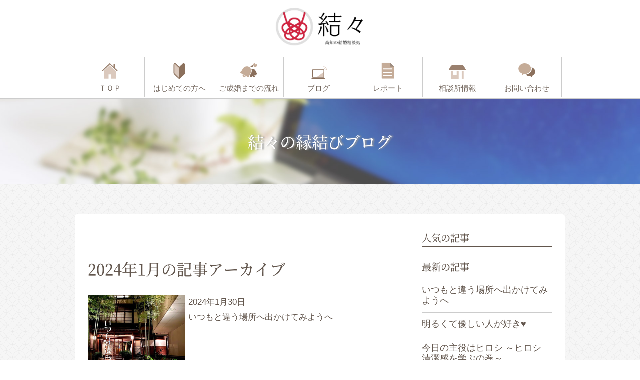

--- FILE ---
content_type: text/html; charset=utf-8
request_url: https://kochi-kekkon.jp/blog/2024/01/
body_size: 5209
content:
<!DOCTYPE html>
<html lang="ja" itemscope itemtype="http://schema.org/WebPage">
<head>
<!-- Google Tag Manager -->
<script>(function(w,d,s,l,i){w[l]=w[l]||[];w[l].push({'gtm.start':
new Date().getTime(),event:'gtm.js'});var f=d.getElementsByTagName(s)[0],
j=d.createElement(s),dl=l!='dataLayer'?'&l='+l:'';j.async=true;j.src=
'https://www.googletagmanager.com/gtm.js?id='+i+dl;f.parentNode.insertBefore(j,f);
})(window,document,'script','dataLayer','GTM-T3ZSB82');</script>
<!-- End Google Tag Manager -->
<meta charset="UTF-8">
<title>2024年1月の記事アーカイブ |結婚相談処 結々の縁結びブログ</title>
<meta name="description" content="高知の結婚相談所 結々-むすびゆう-の2024年1月の記事アーカイブ。地元高知に根付いた高知最大の会員数を有する結婚相談所です。">
<meta name="keywords" content="結々,むすびゆう,高知,結婚,相談,婚活,相手探し,願望,musubiyou,出会い,出逢い,生涯,パートナー,縁むすび,ブログ,">
<meta name="viewport" content="width=device-width,initial-scale=1">
<meta http-equiv="X-UA-Compatible" content="IE=edge">
<link rel="shortcut icon" href="/images/musubiyou_favicon.ico">
<link rel="start" href="https://kochi-kekkon.jp/blog/">
<link rel="canonical" href="https://kochi-kekkon.jp/blog/2024/01/" />
<!-- Open Graph Protocol -->
<meta property="og:type" content="article">
<meta property="og:locale" content="ja_JP">
<meta property="og:title" content="2024年1月の記事アーカイブ |結婚相談処  結々の縁結びブログ">
<meta property="og:url" content="https://kochi-kekkon.jp/blog//">
<meta property="og:description" content="高知の結婚相談所 結々-むすびゆう-の仲人が綴る、ご縁結びブログ">
<meta property="og:site_name" content="結々の縁結びブログ">
<meta property="og:image" content="/images/blogogimage.jpg">
<meta name="twitter:card" content="summary_large_image">
<meta name="twitter:site" content="@">
<meta name="twitter:title" content="2024年1月の記事アーカイブ |結婚相談処  結々の縁結びブログ">
<meta name="twitter:description" content="高知の結婚相談所 結々-むすびゆう-の仲人が綴る、ご縁結びブログ">
<meta name="twitter:image" content="https://kochi-kekkon.jp/blog/images/ogimage.jpg">
<!-- Microdata -->
<meta itemprop="description" content="高知の結婚相談所 結々-むすびゆう-の仲人が綴る、ご縁結びブログ">
<link itemprop="url" href="https://kochi-kekkon.jp/blog/2024/01/">
<link itemprop="image" href="/images/blog/ogimage.jpg">
<link rel="stylesheet" href="/common/css/reset.css">
<link rel="stylesheet" href="/common/css/style.css">
<link rel="stylesheet" href="/css/column.css">
<link rel="stylesheet" href="/common/css/entry.css">
</head>
<body>
<!-- Google Tag Manager (noscript) -->
<noscript><iframe src="https://www.googletagmanager.com/ns.html?id=GTM-T3ZSB82"
height="0" width="0" style="display:none;visibility:hidden"></iframe></noscript>
<!-- End Google Tag Manager (noscript) -->
<header class="header">
<h1 class="logo"><a href="/"><img src="/images/header/musubiyou_logo.png" alt="高知の結婚相談処 結々-むすびゆう-" class="logo" /></a></h1>
<input type="checkbox" id="drawer-check" class="drawer-hidden" wfd-invisible="true">
<section id="SPheader">
<div id="HeaderLogo">
<a href="/"><img src="/images/header/musubiyou_logo.png" alt="結婚相談処 結々 -むすびゆう-" /></a>
</div>
<div id="HeaderMenu">
<label for="drawer-check" class="DrawerOpen"><span><img src="/images/header/menu.svg"></span></label>
</div>
</section>
<nav id="HeaderNav" class="DrawerContent">
 <ul>
 <a href="/?utm_source=GlovalNav&utm_medium=HP"><li class="home">ＴＯＰ</li></a>
 <a href="/beginners.html?utm_source=GlovalNav&utm_medium=HP"><li class="beginner">はじめての方へ</li></a>
 <a href="/system.html?utm_source=GlovalNav&utm_medium=HP"><li class="system">ご成婚までの流れ</li></a>
 <a href="/point.html?utm_source=GlovalNav&utm_medium=HP" class="MobileNav"><li class="MobileNav">結婚相談所を選ぶポイント</li></a>
 <a href="/blog/?utm_source=GlovalNav&utm_medium=HP"><li class="blog">ブログ</li></a>
 <a href="/report/?utm_source=GlovalNav&utm_medium=HP"><li class="report">レポート</li></a>
 <a href="/office.html?utm_source=GlovalNav&utm_medium=HP"><li class="office">相談所情報</li></a>
 <a href="/office.html?utm_medium=GlovalNav&utm_source=HP#Staff" class="MobileNav"><li class="MobileNav">結々を支える仲人</li></a>
 <a href="/question.html?utm_source=GlovalNav&utm_medium=HP" class="MobileNav"><li class="MobileNav">よくある質問</li></a>
 <a href="/pr1vacy.html?utm_medium=HP&utm_source=HP" class="MobileNav"><li class="MobileNav">個人情報保護方針</li></a>
 <a href="/inquery.html?utm_source=GlovalNav&utm_medium=HP"><li class="inquery">お問い合わせ</li></a>
 <label for="drawer-check" class="drawer-open"><li class="inquery">閉じる</li></label>
 </ul>
</nav>

</header>

<section id="Content_Title" class="blog">
<div class="TitleContainer">
<h1 class="entry__pagename">結々の縁結びブログ</h1>
</div>
</section>
<div id="BlogContainer">
<section id="BlogMainArea">
<main>
    <h2>2024年1月の記事アーカイブ</h2>
    <section class="entryList__card">
    
      <dl class="BlogEntryList">
    <a href="https://kochi-kekkon.jp/blog/20240130-0101.html"><dt><img src="https://kochi-kekkon.jp/blog/.assets/thumbnail/LINE_ALBUM_%E3%83%96%E3%83%AD%E3%82%B0_240223_9-320wi.jpg"></dt></a>
    <div>
    <dd class="mainNews__list--date"><time datetime="2024年1月30日">2024年1月30日</time></dd>
    <a href="https://kochi-kekkon.jp/blog/20240130-0101.html"><dd>いつもと違う場所へ出かけてみようへ</dd></a>
    </div>
  </dl>
  
   <dl class="BlogEntryList">
    <a href="https://kochi-kekkon.jp/blog/20240125-0059.html"><dt><img src="https://kochi-kekkon.jp/blog/.assets/thumbnail/LINE_ALBUM_%E3%83%96%E3%83%AD%E3%82%B0_240223_1-320wi.jpg"></dt></a>
    <div>
    <dd class="mainNews__list--date"><time datetime="2024年1月25日">2024年1月25日</time></dd>
    <a href="https://kochi-kekkon.jp/blog/20240125-0059.html"><dd>明るくて優しい人が好き♥</dd></a>
    </div>
  </dl>
  
   <dl class="BlogEntryList">
    <a href="https://kochi-kekkon.jp/blog/20240110-0058.html"><dt><img src="https://kochi-kekkon.jp/blog/.assets/thumbnail/LINE_ALBUM_%E3%83%96%E3%83%AD%E3%82%B0_240223_4-320wi.jpg"></dt></a>
    <div>
    <dd class="mainNews__list--date"><time datetime="2024年1月10日">2024年1月10日</time></dd>
    <a href="https://kochi-kekkon.jp/blog/20240110-0058.html"><dd>今日の主役はヒロシ ～ヒロシ 清潔感を学ぶの巻～</dd></a>
    </div>
  </dl>
  
   <dl class="BlogEntryList">
    <a href="https://kochi-kekkon.jp/blog/20240105-0053.html"><dt><img src="https://kochi-kekkon.jp/blog/.assets/thumbnail/LINE_ALBUM_%E3%83%96%E3%83%AD%E3%82%B0_240223_14-320wi.jpg"></dt></a>
    <div>
    <dd class="mainNews__list--date"><time datetime="2024年1月 5日">2024年1月 5日</time></dd>
    <a href="https://kochi-kekkon.jp/blog/20240105-0053.html"><dd>話しかけているのに会話が続かない…</dd></a>
    </div>
  </dl>
  
<section id="PageNation">
      <div class="PageNate Prev">
                  </div>
</section>
  
</section>
  
</main>
  <aside id="SideNav">
  <section id="EntryRanking">
<h6>人気の記事</h6>
<div id="ranklet-11142"></div><script src="//widget.ranklet.com/v1/ranklet/s3/widgets/11142/widget.js"></script>
  </section>
  <section id="NewEntry">
  <h6>最新の記事</h6>
  <ul>
  <li><a href="https://kochi-kekkon.jp/blog/20240130-0101.html">いつもと違う場所へ出かけてみようへ</a></li><li><a href="https://kochi-kekkon.jp/blog/20240125-0059.html">明るくて優しい人が好き♥</a></li><li><a href="https://kochi-kekkon.jp/blog/20240110-0058.html">今日の主役はヒロシ ～ヒロシ 清潔感を学ぶの巻～</a></li>  </ul>
  </section>
  <section id="Category">
  <h6>カテゴリー</h6>
  <ul>
    <li><a href="https://kochi-kekkon.jp/blog/recommended/">婚活のすゝめ</a></li>
    <li><a href="https://kochi-kekkon.jp/blog/media/">メディア掲載情報</a></li>
    </ul>
  </section>
  <section id="Archives"><ul>  <h6>月別の記事アーカイブ</h6>  
  <li><a href="https://kochi-kekkon.jp/blog/2024/02/">2024年2月</a>(<a href="https://kochi-kekkon.jp/blog/2024/02/">5</a>)</li>
  
      
  <li><a href="https://kochi-kekkon.jp/blog/2024/01/">2024年1月</a>(<a href="https://kochi-kekkon.jp/blog/2024/01/">4</a>)</li>
  
      
  <li><a href="https://kochi-kekkon.jp/blog/2023/12/">2023年12月</a>(<a href="https://kochi-kekkon.jp/blog/2023/12/">3</a>)</li>
  
      
  <li><a href="https://kochi-kekkon.jp/blog/2023/11/">2023年11月</a>(<a href="https://kochi-kekkon.jp/blog/2023/11/">3</a>)</li>
  
      
  <li><a href="https://kochi-kekkon.jp/blog/2023/07/">2023年7月</a>(<a href="https://kochi-kekkon.jp/blog/2023/07/">1</a>)</li>
  
      
  <li><a href="https://kochi-kekkon.jp/blog/2023/06/">2023年6月</a>(<a href="https://kochi-kekkon.jp/blog/2023/06/">1</a>)</li>
  
      
  <li><a href="https://kochi-kekkon.jp/blog/2023/05/">2023年5月</a>(<a href="https://kochi-kekkon.jp/blog/2023/05/">1</a>)</li>
  
      
  <li><a href="https://kochi-kekkon.jp/blog/2023/04/">2023年4月</a>(<a href="https://kochi-kekkon.jp/blog/2023/04/">1</a>)</li>
  
      
  <li><a href="https://kochi-kekkon.jp/blog/2023/03/">2023年3月</a>(<a href="https://kochi-kekkon.jp/blog/2023/03/">1</a>)</li>
  
      
  <li><a href="https://kochi-kekkon.jp/blog/2023/02/">2023年2月</a>(<a href="https://kochi-kekkon.jp/blog/2023/02/">1</a>)</li>
  
      
  <li><a href="https://kochi-kekkon.jp/blog/2023/01/">2023年1月</a>(<a href="https://kochi-kekkon.jp/blog/2023/01/">1</a>)</li>
  
      
  <li><a href="https://kochi-kekkon.jp/blog/2022/11/">2022年11月</a>(<a href="https://kochi-kekkon.jp/blog/2022/11/">3</a>)</li>
  
      
  <li><a href="https://kochi-kekkon.jp/blog/2022/10/">2022年10月</a>(<a href="https://kochi-kekkon.jp/blog/2022/10/">1</a>)</li>
  
      
  <li><a href="https://kochi-kekkon.jp/blog/2022/09/">2022年9月</a>(<a href="https://kochi-kekkon.jp/blog/2022/09/">2</a>)</li>
  
      
  <li><a href="https://kochi-kekkon.jp/blog/2022/08/">2022年8月</a>(<a href="https://kochi-kekkon.jp/blog/2022/08/">2</a>)</li>
  
      
  <li><a href="https://kochi-kekkon.jp/blog/2022/06/">2022年6月</a>(<a href="https://kochi-kekkon.jp/blog/2022/06/">2</a>)</li>
  
      
  <li><a href="https://kochi-kekkon.jp/blog/2022/05/">2022年5月</a>(<a href="https://kochi-kekkon.jp/blog/2022/05/">1</a>)</li>
  
      
  <li><a href="https://kochi-kekkon.jp/blog/2022/04/">2022年4月</a>(<a href="https://kochi-kekkon.jp/blog/2022/04/">1</a>)</li>
  
      
  <li><a href="https://kochi-kekkon.jp/blog/2022/03/">2022年3月</a>(<a href="https://kochi-kekkon.jp/blog/2022/03/">3</a>)</li>
  
      
  <li><a href="https://kochi-kekkon.jp/blog/2022/02/">2022年2月</a>(<a href="https://kochi-kekkon.jp/blog/2022/02/">1</a>)</li>
  
      
  <li><a href="https://kochi-kekkon.jp/blog/2022/01/">2022年1月</a>(<a href="https://kochi-kekkon.jp/blog/2022/01/">2</a>)</li>
  
      
  <li><a href="https://kochi-kekkon.jp/blog/2021/12/">2021年12月</a>(<a href="https://kochi-kekkon.jp/blog/2021/12/">1</a>)</li>
  
      
  <li><a href="https://kochi-kekkon.jp/blog/2021/11/">2021年11月</a>(<a href="https://kochi-kekkon.jp/blog/2021/11/">2</a>)</li>
  
      
  <li><a href="https://kochi-kekkon.jp/blog/2021/10/">2021年10月</a>(<a href="https://kochi-kekkon.jp/blog/2021/10/">2</a>)</li>
  
      
  <li><a href="https://kochi-kekkon.jp/blog/2021/09/">2021年9月</a>(<a href="https://kochi-kekkon.jp/blog/2021/09/">2</a>)</li>
  
      
  <li><a href="https://kochi-kekkon.jp/blog/2021/08/">2021年8月</a>(<a href="https://kochi-kekkon.jp/blog/2021/08/">1</a>)</li>
  
      
  <li><a href="https://kochi-kekkon.jp/blog/2021/07/">2021年7月</a>(<a href="https://kochi-kekkon.jp/blog/2021/07/">1</a>)</li>
  
      
  <li><a href="https://kochi-kekkon.jp/blog/2021/06/">2021年6月</a>(<a href="https://kochi-kekkon.jp/blog/2021/06/">3</a>)</li>
  
      
  <li><a href="https://kochi-kekkon.jp/blog/2021/04/">2021年4月</a>(<a href="https://kochi-kekkon.jp/blog/2021/04/">1</a>)</li>
  
      
  <li><a href="https://kochi-kekkon.jp/blog/2021/02/">2021年2月</a>(<a href="https://kochi-kekkon.jp/blog/2021/02/">1</a>)</li>
  
      
  <li><a href="https://kochi-kekkon.jp/blog/2021/01/">2021年1月</a>(<a href="https://kochi-kekkon.jp/blog/2021/01/">2</a>)</li>
  
      
  <li><a href="https://kochi-kekkon.jp/blog/2020/12/">2020年12月</a>(<a href="https://kochi-kekkon.jp/blog/2020/12/">1</a>)</li>
  
      
  <li><a href="https://kochi-kekkon.jp/blog/2020/11/">2020年11月</a>(<a href="https://kochi-kekkon.jp/blog/2020/11/">1</a>)</li>
  
      
  <li><a href="https://kochi-kekkon.jp/blog/2020/10/">2020年10月</a>(<a href="https://kochi-kekkon.jp/blog/2020/10/">2</a>)</li>
  
      
  <li><a href="https://kochi-kekkon.jp/blog/2020/09/">2020年9月</a>(<a href="https://kochi-kekkon.jp/blog/2020/09/">1</a>)</li>
  
      
  <li><a href="https://kochi-kekkon.jp/blog/2020/07/">2020年7月</a>(<a href="https://kochi-kekkon.jp/blog/2020/07/">4</a>)</li>
  
      
  <li><a href="https://kochi-kekkon.jp/blog/2020/06/">2020年6月</a>(<a href="https://kochi-kekkon.jp/blog/2020/06/">1</a>)</li>
  
      
  <li><a href="https://kochi-kekkon.jp/blog/2020/05/">2020年5月</a>(<a href="https://kochi-kekkon.jp/blog/2020/05/">2</a>)</li>
  
      
  <li><a href="https://kochi-kekkon.jp/blog/2020/03/">2020年3月</a>(<a href="https://kochi-kekkon.jp/blog/2020/03/">2</a>)</li>
  
      
  <li><a href="https://kochi-kekkon.jp/blog/2020/02/">2020年2月</a>(<a href="https://kochi-kekkon.jp/blog/2020/02/">2</a>)</li>
  
      
  <li><a href="https://kochi-kekkon.jp/blog/2020/01/">2020年1月</a>(<a href="https://kochi-kekkon.jp/blog/2020/01/">1</a>)</li>
  
      
  <li><a href="https://kochi-kekkon.jp/blog/2019/11/">2019年11月</a>(<a href="https://kochi-kekkon.jp/blog/2019/11/">3</a>)</li>
  
      
  <li><a href="https://kochi-kekkon.jp/blog/2019/10/">2019年10月</a>(<a href="https://kochi-kekkon.jp/blog/2019/10/">3</a>)</li>
  
      
  <li><a href="https://kochi-kekkon.jp/blog/2019/09/">2019年9月</a>(<a href="https://kochi-kekkon.jp/blog/2019/09/">4</a>)</li>
  
      
  <li><a href="https://kochi-kekkon.jp/blog/2019/08/">2019年8月</a>(<a href="https://kochi-kekkon.jp/blog/2019/08/">1</a>)</li>
  
      
  <li><a href="https://kochi-kekkon.jp/blog/2019/07/">2019年7月</a>(<a href="https://kochi-kekkon.jp/blog/2019/07/">6</a>)</li>
  
      
  <li><a href="https://kochi-kekkon.jp/blog/2019/06/">2019年6月</a>(<a href="https://kochi-kekkon.jp/blog/2019/06/">9</a>)</li>
  
      
  <li><a href="https://kochi-kekkon.jp/blog/2019/05/">2019年5月</a>(<a href="https://kochi-kekkon.jp/blog/2019/05/">3</a>)</li>
  
  </ul>
  </section>
  </aside>
</section>
</div>
<br style="clear:both;" />
<section class="BacktoTop"><a href="#"><img src="/images/back_to_top.svg" /></a></section>

<footer>
  <div class="mt-container">
    <nav>
    <ul>
    <li><a href="/?utm_medium=HP&utm_source=Footer">TOP</a></li>
    <li><a href="/news.html?utm_medium=HP&utm_source=Footer">お知らせ</a></li>
    <li><a href="/beginners.html?utm_medium=HP&utm_source=Footer">はじめての方へ</a></li>
    <!--<li><a href="/staff.html?utm_medium=HP&utm_source=Footer">結々を支える仲人</a></li>-->
    <li><a href="/system.html?utm_medium=HP&utm_source=Footer">ご成婚までの流れ</a></li>
    </ul>
    <ul>
    <li><a href="/price.html?utm_medium=HP&utm_source=Footer">料金プラン</a></li>
    <li><a href="/point.html?utm_medium=HP&utm_source=Footer">結婚相談所を選ぶポイント</a></li>
    <li><a href="/blog/?utm_medium=HP&utm_source=Footer">結々の縁結びブログ</a></li>
    <li><a href="/report/?utm_medium=HP&utm_source=Footer">ご成婚・ご利用実績レポート</a></li>
    </ul>
    <ul>
    <li><a href="/office.html?utm_medium=HP&utm_source=Footer">会社・相談所情報</a></li>
    <li><a href="/question.html?utm_medium=HP&utm_source=Footer">よくある質問</a></li>
    <li><a href="/pr1vacy.html?utm_medium=HP&utm_source=Footer">個人情報保護方針</a></li>
    <li><a href="/inquery.html?utm_medium=HP&utm_source=Footer">お問い合わせ</a></li>
    </ul>
    </nav>
    <nav class="social">
    <div><a href="https://www.facebook.com/musubiyou/" target="_blank"><img src="/images/footer/facebook.png" alt=" 結々の縁結びブログの公式Facebookアカウント"></a></div>
    <div><a href="https://www.instagram.com/musubiyou/?hl=ja" target="_blank"><img src="/images/footer/instagram.png" alt=" 結々の縁結びブログの公式Instagramアカウント"></a></div>
    </nav>
  <div class="FooterCaps">当相談所 所属連盟</div>
  　<nav class="Alliance">
   <div><a href="https://www.biu.jp/" target="_blank"><img src="/images/footer/biu_footer_logo.webp" alt="結々(むすびゆう)は日本ブライダル連盟 BIU加盟の結婚相談所" /></a></div>
    <div><a href="https://www.ibjapan.jp/" target="_blank"><img src="/images/footer/ibj_footer_logo.webp" alt="結々(むすびゆう)は日本結婚相談所連盟 IBJ加盟の結婚相談所" style="width:75%;" /></a></div>
    </nav>
    <p class="copyright">Copyright 2019-2026 &copy; 結婚相談処 結々-むすびゆう- All Rights Reserved.</p>
  </div>
</footer>

<section id="SPfooter">
<ul>
<a href="/inquery.html?utm_medium=HP&utm_source=SPFooter"><li class="begginer"><img src="/images/footer/inquery.svg" alt="お問い合わせフォームへ" /></li></a>
<a href="tel:0888035545"><li class="inquery"><img src="/images/footer/telephone.svg" alt="TEL 088-803-5545 受付時間 9:00～17:00 定休日：水曜日" /></li></a>
</ul>
</section>
<script src="/js/common.js"></script>
<div id="fb-root"></div>
<script>(function(d, s, id) {
  var js, fjs = d.getElementsByTagName(s)[0];
  if (d.getElementById(id)) return;
  js = d.createElement(s); js.id = id; js.async = true;
  js.src = "//connect.facebook.net/ja_JP/sdk.js#xfbml=1&version=v2.5&appId=284545868240351";
  fjs.parentNode.insertBefore(js, fjs);
}(document, 'script', 'facebook-jssdk'));</script>

<script type="text/javascript">!function(d,i){if(!d.getElementById(i)){var j=d.createElement("script");j.id=i;j.src="https://widgets.getpocket.com/v1/j/btn.js?v=1";var w=d.getElementById(i);d.body.appendChild(j);}}(document,"pocket-btn-js");</script>
<!-htnbutton-->
<script type="text/javascript" src="https://b.st-hatena.com/js/bookmark_button.js" charset="utf-8" async="async"></script>
<!--twbtn-->
<script>!function(d,s,id){var js,fjs=d.getElementsByTagName(s)[0],p=/^http:/.test(d.location)?'http':'https';if(!d.getElementById(id)){js=d.createElement(s);js.id=id;js.async=true;js.src=p+'://platform.twitter.com/widgets.js';fjs.parentNode.insertBefore(js,fjs);}}(document, 'script', 'twitter-wjs');</script>

<script src="/js/swiper-bundle.min.js"></script>
 <script>
    var swiper = new Swiper('.main-slider', {
     slidesPerView: 1,
     spaceBetween: 0,
     centeredSlides: true,
     hashNavigation: true,
      pagination: {
        el: '.swiper-pagination',
        clickable: true,
      },
      navigation: {
        nextEl: '.swiper-button-next',
        prevEl: '.swiper-button-prev',
      },
    });
  let sliderThumbnail = new Swiper ('.thumbs-slider', {
    slidesPerView: 4,
    spaceBetween: 10,
    watchSlidesProgress: true,
    watchSlidesVisibility: true,
    grabCursor: true,
  });
  
  //メインのスライダーの初期化
  let mySwiperMain = new Swiper ('.main-slider', {

    thumbs: {
      //サムネイルのスライダーを指定
      swiper: sliderThumbnail
    },
  });
 
  </script>

<script src="https://form.movabletype.net/dist/parent-loader.js" defer async></script></body>
</html>


--- FILE ---
content_type: text/css
request_url: https://kochi-kekkon.jp/common/css/reset.css
body_size: 1437
content:
@charset "UTF-8";

/* 
html5doctor.com Reset Stylesheet
v1.6.1
Last Updated: 2010-09-17
Author: Richard Clark - http://richclarkdesign.com 
Twitter: @rich_clark
*/

/*各要素をリセット */
html, body, div, span, object, iframe,
h1, h2, h3, h4, h5, h6, p, blockquote, pre,
abbr, address, cite, code,
del, dfn, em, img, ins, kbd, q, samp,
small, strong, sub, sup, var,
b, i,
dl, dt, dd, ol, ul, li,
fieldset, form, label, legend,
table, caption, tbody, tfoot, thead, tr, th, td,
article, aside, canvas, details, figcaption, figure, 
footer, header, hgroup, menu, nav, section, summary,
time, mark, audio, video {
    margin:0;
    padding:0;
    border:0;
    outline:0;
    vertical-align:baseline;
}
footer, header,menu, nav, section,dl, dt, dd, ol, ul, li{
    box-sizing:border-box;
}

/* 行の高さをフォントサイズの1.4emに */
body {
    line-height:1.4em;
}

/* デフォルトのインライン要素をブロック要素へ変更 */
article,aside,details,figcaption,figure,
footer,header,hgroup,menu,nav,section { 
    display: block;
    box-sizing:border-box;
}

/* 2016/02/14一部修正 マーカー非表示 */
ul,ol {
    list-style:none;
    box-sizing:border-box;
}

/* 引用符非表示 */
blockquote, q {
    quotes:none;
    box-sizing:border-box;
}

/* 要素の前後にコンテンツを追加しない指定 */
blockquote:before, blockquote:after,
q:before, q:after {
    content:'';
    content:none;
    box-sizing:border-box;
}

/* a要素フォントサイズリセット、フォント縦方向を親要素ベースラインに揃える */
a {
    margin:0;
    padding:0;
    font-size:100%;
    vertical-align:baseline;
    background:transparent;
    text-decoration:none;
}

/* ins要素のデフォルトをセット。カラーを変更する場合はここで変更 */
/* change colours to suit your needs */
ins {
    background-color:#ff9;
    color:#000;
    text-decoration:none;
}
/* mark要素のデフォルトをセット。ハイライトカラーを変更する場合はここで変更 */
/* change colours to suit your needs */
mark {
    background-color:#CCC;
    color:#000; 
    font-style:italic;
    font-weight:bold;
}

/* 打ち消し線設定 */
del {
    text-decoration: line-through;
}

/* IE用下線設定、マウスオーバー時にヘルプカーソルの設定 */
abbr[title], dfn[title] {
    border-bottom:1px dotted;
    cursor:help;
}

/* 隣接するセルボーダーを重ねて表示し、間隔を0に指定 */
table {
    border-collapse:collapse;
    border-spacing:0;
}

/* 立体的な罫線を変更 */
/* change border colour to suit your needs */
hr {
    display:block;
    height:1px;
    border:0;   
    border-top:1px solid #cccccc;
    margin:1em 0;
    padding:0;
}
/* 縦方向の揃え位置を中央揃え指定 */
input, select {
    vertical-align:middle;
}

/* 画像の空白リセット */
img {
    vertical-align: top;
    font-size:0;
    line-height: 0;
}

/* 参照テキスト リセット*/
cite {
	font-weight:normal;
	text-decoration:none;
	font-style:normal;
}

--- FILE ---
content_type: text/css
request_url: https://kochi-kekkon.jp/common/css/style.css
body_size: 5445
content:

@charset "UTF-8";
/*-------------------
// setting
---------------------*/

@font-face {
	font-family: "Original Yu Gothic";
	src: local("Yu Gothic");
	font-weight: 300;
}

@font-face {
	font-family: "Original Yu Gothic";
	src: local("Yu Gothic");
	font-weight: 500;
}

@font-face {
	font-family: "Original Yu Gothic";
	src: local("Yu Gothic");
	font-weight: bold;
}

@font-face {
	font-family: "Helvetica Neue";
	src: local("Helvetica Neue Regular");
	font-weight: 100;
}

@font-face {
	font-family: "Helvetica Neue";
	src: local("Helvetica Neue Regular");
	font-weight: 200;
}

@font-face{
    font-family:"NotoSerifJP";
    src: url(/font/NotoSerifJP-Medium.woff) format("woff");
}

/* IE10以上 */
html {
	font-family: -apple-system, BlinkMacSystemFont, "Helvetica Neue", "Yu Gothic", YuGothic, Verdana, Meiryo, "M+ 1p", sans-serif;
    font-size: 17px;
    font-feature-settings: "palt";
}
html body {
    width:100%;
    font-size:1rem;
    line-height: 1.8;
	font-weight: 500;
	background-color:#fff;
	color: #62564d;
}
main{
  width:100%;
  margin-top: 0;
  padding: 3.5rem 0 2rem;
}

a:link,a:visited{
    color:#2adbba;
}
a:hover,a:active{
    opacity:0.4;
}

ruby{
 margin:0;
 padding:0;
 }


/*-------------------
// responsive setting
---------------------*/

.mt-container {
	width: auto;
	padding: 0 16px;
	position: relative;
	margin: 0 auto;
}

.invisible {
	display: none;
}

/*-------------------
// header
---------------------*/
#ImportantNews{
width:100%;
text-align:center;
font-size:0.85em;
padding:3px;
background:#eb5c9c;
color:#fff;
}
#ImportantNews a{
color:#fff;
}

header {
  width: 100%;
  display: table;
  z-index: 100;
  line-height: 0;
}
h1,h2,h3,h4,h5,h6,.FooterCaps{
    font-family:"NotoSerifJP";
    -webkit-font-feature-settings: "palt";
    font-feature-settings: "palt";
    font-weight:normal;
}

h1 {
	font-size: 2rem;
    font-size: calc(2.2rem + ((1vw - 0.64rem) * 2.1429));
    line-height: 1.3;
    margin-bottom:20px;
    position: relative;
}

h2 {
    width: 100%;
    font-size: 1.75rem;
    font-size: calc(1.75rem + ((1vw - 0.64rem) * 0.7143));
    line-height: 1.8rem;
    padding-bottom: 12px;
    z-index:100;
    position: relative;
    margin: 55px auto 25px;
}

h3{
    font-size: 1.56rem;
    font-size: calc(1.56rem + ((1vw - 0.64rem) * 0.7143));
    line-height: 1.5;
    margin-bottom:20px;
    position: relative;
}

h4{
    font-size: 1.35rem;
    font-size: calc(1.35rem + ((1vw - 0.64rem) * 0.7143));
    line-height: 1.45;
    margin-bottom:20px;
    position: relative;
}

h5{
    font-size: 1.25rem;
    font-size: calc(1.25rem + ((1vw - 0.64rem) * 0.7143));
    line-height: 1.3rem;
    margin-bottom:20px;
}

p,ol,ul,table,blockquote{
    font-size: 1.05rem;
    line-height: 1.5rem;
    padding: 10px 0;
}

p{
   line-break: strict;
   word-wrap: break-word;
   overflow-wrap: break-word;
}

ruby{
  position:relative;
}


header h1 {
	padding:0;
	margin: 0 auto;
   text-align:center;
}

.drawer-hidden {
  display: none;
}

header #HeaderNav ul  a:link,
header #HeaderNav ul a:visited{
  color:#756960;
}

header #HeaderNav ul a:hover,
header #HeaderNav ul a:active{
  color:#756960;
  opacity:0.7;
}

.YouTubeRatio{
  width:80%;
  margin:30px auto;
  aspect-ratio: 16 / 9;
}
/*-------------------
// SNSBOX
---------------------*/

  width:100%;
}



/*-------------------
// maincontent
---------------------*/
main{
display:block;
}

.cover{
  width:100%;
  max-height:100%;
  background: rgba(255,255,255,0.8) ;
}

.content_box{
  display:block;
  background:#FFF;
  text-align:center;
  max-width:980px;
  margin: 0px auto 4.5em;
  padding: 20px 7px;
  border-radius:5px;
  box-shadow:0 0 7px rgba(0,0,0,0.15)
}

.MapBox{
  display:block;
  background:#FFF;
  text-align:center;
  max-width:100%;
  margin: 0px auto 4.5em;
  padding: 2rem 0;
  box-shadow:0 0 7px rgba(0,0,0,0.15)
}

.Box980{
 max-width: 980px;
 margin:0 auto;
}

/*-------------------
// button
---------------------*/

 div.button{
 padding:15px;
 background:#86bb5c;
 text-align:center;
 border-radius:3px;
 margin:17px auto;
}

a div.button{
 color:#fff;
 font-size:1.2rem;
 font-size: calc(1.4rem + ((1vw - 0.64rem) * 0.7143));
 font-weight:bold;
}

a:link div.button,
a:visited div.button{
}

a:active div.button,
a:hover div.button{
  opacity:0.7;
}

/*-------------------
// PriceTable
---------------------*/

#PriceTable{
    width:100%;
}
#PriceTable th,
#PriceTable td{
   font-weight:bolder;
   padding:7px 5px;
   text-align:center;
   vertical-align:middle;
}
#PriceTable tr.PCthMenu{
display:none;
}

#PriceTable th.PCthMenu{
  background:#98715d;
  color:#fff;
  border:1px solid #98715d;
  
}

#PriceTable td{
  border:1px solid #98715d;
}

table#PriceTable th.moegi{
  background:#dff3c2;
color:#513623;
}

table#PriceTable th.yairo{
  background:#e0f4ff;
color:#513623;
}

table#PriceTable th.fuji{
  background:#d7d0fb;
color:#513623;
}

table#PriceTable th.yamamomo{
  background:#ffe7f5;
color:#513623;
}

table#PriceTable th.global{
  background:#ffe170;
}

table#PriceTable th.tsubaki{
  background:#ff9cc4;
color:#513623;
}

table#PriceTable th.daidai{
  background:#f4bd92;
color:#513623;
}
table#PriceTable th.yamabuki{
  background:#ffe285;
color:#513623;
}
table#PriceTable th.moegi{
  background:#ade283;
color:#513623;
}

table#PriceTable th.yairo{
  background:#e0f4ff;
color:#513623;
}
table#PriceTable th.kikyou{
  background:#d4e1fc;
color:#513623;
}

table#PriceTable th.fuji{
  background:#d7d0fb;
color:#513623;
}

div#PriceBox{
  display:flex;
  flex-wrap:wrap;
  justify-content: center;
  align-items: center;
}

dl.PriceList dt,
dl.PriceList2 dt{
  font-weight:bold;
}

dl.PriceList dt,
dl.PriceList dd,
dl.PriceList2 dt,
dl.PriceList2 dd{
  border-bottom:1px solid #ccc;
}

#PriceBox dl dt.tsubaki{
  background:#ff9cc4;
}
#PriceBox dl dt.daidai{
  background:#f4bd92;
}
#PriceBox dl dt.yamabuki{
  background:#ffe285;
}
#PriceBox dl dt.moegi{
  background:#ade283;
}
#PriceBox dl dt.yairo{
  background:#e0f4ff;
}
#PriceBox dl dt.kikyou{
  background:#d4e1fc;
}
#PriceBox dl dt.fuji{
  background:#d7d0fb;
}


dl.PriceList dt,
dl.PriceList dd,
dl.PriceList2 dt,
dl.PriceList2 dd{
  background:#FEFEFE;
}



/*-------------------
// Flex_List
---------------------*/
.listbox{
  -webkit-display:inline-flex;
  display:inline-flex;
  flex-wrap: wrap;
}

.listbox dl{
  width: 30%;
  border: 1px solid #ccc;
  margin: 15px 1.5%;
  box-shadow: 1px 2px 7px 1px rgba(70,70,70,0.095);
}


.listbox dl dt,.listbox dl dt img{
 width:100%;
}



.listbox dl dd{
 padding:5px;
 text-align:left;
}

/*-------------------
// underLayer
---------------------*/
.mainArea {
    margin: 1rem auto 2rem;
}


.mainArea h2{
  text-align:center;
}

/*-------------------
// Back to Top
---------------------*/

section.BacktoTop{
  padding:0.5rem 0 0.25rem;
  background:#FFF;
}

section.BacktoTop a{
  margin:1rem auto;
  display: block;
}

section.BacktoTop a img{
  width:100%;
}

/*-------------------
// footer
---------------------*/

footer {
    width: 100%;
    background:#3a2d26;
}

footer nav{
    display:flex;
    color:#FFF;
}
footer .FooterCaps{
  width:100%;
  text-align:center;
  color:#FFF;
  font-size:1.25rem;
  margin-top: 30px;
}

footer nav.social{ 
 max-width:200px;
 margin: 0 auto;
}

footer nav.social div{ 
   width:25%;
   margin:0 auto;
}

footer nav.social div img,
footer nav.Alliance div img{
  width:100%;
}

footer nav.Alliance{ 
 margin: 0 auto;
}

footer nav.Alliance div{ 
   width:40%;
   margin:0 auto;
text-align: center;
}

footer nav ul{
   font-size: 0.9em;
   padding-top:20px;
   flex-wrap: wrap;
   display:inline-block;
   width:30%;
   margin:0 auto;
}

footer nav ul li{
  padding:4px 0;
}

footer nav.Alliance{
  margin: -20px auto 0;
}

footer nav a:link,
footer nav a:visited{
  color:#FFF;
}

.copyright {
  color:#FFF;
  font-size: 0.85rem;
  text-align: center;
  margin: 4px auto 0;
}


/*-------------------
// TopicPath list
---------------------*/

#TopicPath {
  display: -moz-flex;
  display: -ms-flex;
  display: -o-flex;
  display: -webkit-box;
  display: -ms-flexbox;
  display: flex; /* Safari */
  -webkit-box-orient: horizontal;
  -webkit-box-direction: normal;
  -ms-flex-direction: row;
  flex-direction: row;
  background:#edeff0;
}

.topicpath_list{
  max-width:100%;
  display: block;
  margin:0 auto;
  padding:0;
  overflow:hidden;
}
.topicpath_list ul{
text-align:left;
}
.topicpath_list li {
  display:inline-block;
  font-size: 0.85rem;
  padding: 15px;
  margin: 0;
  position:relative;
  vertical-align: middle;
}
.topicpath_list li a{
  padding-left: 10px;
}

.topicpath_list li a:link,
.topicpath_list li a:visited,a:active{
color:#62564d;
}

.topicpath_list li a:hover,
.topicpath_list li a:active{
     color:#1ed2b3;
}

.topicpath_list li:last-child{
  padding-right: 1em;
}
.topicpath_list li:last-child:before,
.topicpath_list li:last-child:after{
  display:none;
}
.topicpath_list li:after{
  content: "»";
}


.topicpath_list li.is-current{
  background: #9bbb30;
  font-weight: bold;
}
.topicpath_list li.is-current:after{
  border-color: transparent transparent transparent #9bbb30;
}

/*-------------------
// mainpage
---------------------*/
#Content_Title{
    width: 100%;
    text-align:center;
    padding:50px 0;
}
#Content_Title h1{
  font-size:clamp(1.8rem, 2.5vw, 2.8rem);
  color:#fff;
  text-shadow:3px 0 3px #999;
  margin: 15px auto;
}
.mainNews {
	margin-bottom: 2rem;
}

.mainNews .mainNews__header {
	font-size: 2em;
	margin-bottom: 0.5rem;
	font-weight: bold;
	border-bottom: 1px solid ;
}

.news_iframe{
   text-align:left;
   padding:15px;
   margin:0 auto;
}

.news_iframe a:link,
.news_iframe a:hover,
.news_iframe a:active,
.news_iframe a:visited{
color:#161616;
}
.news_iframe ul li{
border-bottom:1px solid #CCC;
margin-bottom:20px;
}

.news_category{
    font-size: 0.8em;
    padding: 3px;
    background: #e4bd61;
    border-radius: 3px;
    margin: 0 10px;
    font-weight: bold;
    color: #FFF;
    text-align:left;
}



.entryList__navi li {
	margin-right: 0.5rem;
}

.entryList__navi li:last-child {
	margin: 0;
}

.entryList__navi .entryList__navi--prev:before {
	content: "\025c0";
}

.entryList__navi .entryList__navi--next:after {
	content: "\025b6";
}

/*-------------------
// entry, pages
---------------------*/

.entry__category,
.pages__header {
	font-size: 1rem;
}

.entry__category,
.pages__category {
	color: ;
}


.ImgRight img,
.ImgLeft img{
width:100%;
}

.end{
 margin-bottom:2em;
 }



/* 20.10.27追加 各ページ用Ｑ＆Ａ */

article.Question {
 width:95%;
 border:3px solid #e95e9d;
 margin:0 auto 30px;
 padding:15px;
}

article.Question dl{
 font-size:1.15em;
 margin:10px 0 25px;
}

article.Question dl dt,
article.Question dl dd{
 padding-bottom:10px;
 text-indent:-1.2em;
 margin-left:1.3em;
}

article.Question dl dt:before{
 content:"Ｑ：";
 font-weight:bold;
 color:#282564;
}

article.Question dl dd:before{
 content:"Ａ：";
 font-weight:bold;
 color:#e95e9d;
}
@media screen and (max-width: 680px) {
footer nav.Alliance{ 
 width:95%;
 max-width:670px;
}

}
@media screen and (min-width: 681px) {
footer nav.Alliance{ 
width: 60%;
    max-width: 380px;
}
}
@media screen and (max-width: 729px) {
.mt-container {
	max-width: 700px;
}


.mainImg .mt-container {
	width: 698px;
}

.mainImg__img {
	height: 280px;
}

.entryList__card .entryList__img img {
	width: auto;
	max-width: 100%;
}

dl.PriceList,
dl.PriceList2{
  width:80%;
  margin:2rem 10%;
}

}

@media screen and (max-width: 880px) {

header h1.logo{
  display:none;
}

header h1 img.logo{
   width:85px;
   padding:15px 0;
}





.news_iframe,
.ClosingBox{
 width:90%;
}

div.button{
 width:67%;
}

.news_iframe span.title{
  display:block;
}

header section{
  position:relative;
}

header section div#HeaderLogo{
  width: 35%;
  margin: 10px auto;
}

header section div#HeaderLogo img{
  width: 100%;
  margin: 2% 0;
  top: -4px;
  position: relative;
}

header section div#HeaderMenu{
  position:absolute;
  top:0;
  right: 0.5em;
}


.DrawerOpen {
  display: flex;
  width:3rem;
  height: 60px;
  align-items: center;
  position: relative;
  z-index: 100;
  cursor: pointer;
}

.DrawerOpen span{
}

.DrawerOpen span img{
  width: 90%;
  margin:10%;
}

.DrawerContent {
  width: 100vw;
  height: 100%;
  padding:1rem 0;
  position: fixed;
  top: 0;
  left: 100%;/* メニューを画面の外に飛ばす */
  z-index: 9999;
  background: #fff;
  transition: .5s;
}

/* アイコンがクリックされたらメニューを表示 */
#drawer-check:checked ~ .DrawerContent {
  left: 0;/* メニューを画面に入れる */
}
nav#HeaderNav ul{
  width:100%;
}
nav#HeaderNav ul li{
  width: 94%;
  margin: 0 auto;
  padding: 0.8rem 0.5%;
  border-bottom: 1px solid #ccc;
  position:relative;
}



nav#HeaderNav ul li:after{
  content:"";
  position:absolute;
  background:url(/images/menu_arrow.svg) no-repeat;
  width:0.75rem;
  height:0.75rem;
  background-position: center center;
  top: 50%;
  right: 1rem;
  margin-top: -0.325rem;
}

section.BacktoTop a{
  width:20vw;
}

section#SPfooter{
    display: block;
    color: #FFFFFF;
    bottom: 0;
    position: fixed;
    left: 0;
    width: 100%;
    z-index:10000;
    border-top: 1px solid #ffffff;
    box-shadow: 0px -3px 6px rgb(255 255 255);
}

footer{
  padding-bottom: 4.5em;
}

 #SPfooter ul{
  width:100%;
  background:#FFF;
  margin:0 auto;
  padding:0;
  display:flex;
 }
 
 #SPfooter ul li{
  display: table-cell;
 }

 #SPfooter ul li img{
  width:100%;
}

#SPfooter ul li.begginer,
#SPfooter ul li.inquery{
  width: 50vw;
  height: 4em;
  margin: 0;
  text-align: center;
  vertical-align: middle;
}

#SPfooter ul li.begginer{
  background:#7ABE44;

}

#SPfooter ul li.inquery{
  background:#F2A2C6;
}

 
#SPfooter ul li img{
		width:90%;
		text-align:center;
margin:0;
padding:0;
 }
#SPfooter a:active,
#SPfooter a:hover{
 opacity:0.4;
}

.btn_open{
cursor: pointer;
}

.ImgRight,
.ImgLeft{
width:40%;
margin:10px auto;
}

}
@media screen and (max-width: 560px){

main{
  background:url(/.assets/backgroundimage2.jpg);
  background-size:50%;
}

}

@media screen and (min-width: 561px) and (max-width: 880px) {
main{
    background:url(/.assets/backgroundimage2.jpg);
  background-size:15vw;
}

footer{
   padding-bottom:5rem;
}

}

@media screen and (min-width:730px) and (max-width: 880px) {
dl.PriceList,
dl.PriceList2{
  width:45%;
  margin:2rem 1.5%;
}
}
@media screen and (max-width: 880px) {
#AccessionSP{
  margin: 0px auto 2.5em;
  max-width: 980px;
  text-align: center;
  padding: 0;
}

main{
  padding-top: 2.5rem!Important;
}

#AccessionSP img{
  width:95%;
}

}

@media screen and (min-width: 881px) {

#AccessionSP{
  display:none;
}

main{
  background:url(/.assets/backgroundimage2.jpg);
  background-size:10vw;
}

header h1 img.logo{
   width:180px;
   padding:15px 0;
}



#SPheader{
  display:none !Important;
}

.TitleContainer{
 max-width:960px;
 margin:0 auto;
}

header #HeaderNav {
   max-width: 100vw;
    height: 90px;
   justify-content: center;
    margin: 0 auto;
    border-top: 1px solid #ccc;
    border-bottom: 1px solid #ccc;
}

header #HeaderNav ul {
  display:flex;
  max-width: 980px;
  min-width: 889px;
  height: 90%;
  margin: 5px auto;
  padding: 33px 0 5px;
  top: 9px;
  border-left: 1px solid #ccc;
}

header #HeaderNav ul a{
    width: 14.2%;
}

header #HeaderNav ul li {
   width: 100%;
    padding: 50px 0 6px;
    text-align: center;
    font-size: 0.85em;
    position: relative;
    top: -33px;
    border-right: 1px solid #ccc;
}

header #HeaderNav{
    margin:0;
    height: 90px;
}

.drawer-open{
  display:none;
}

#HeaderNav ul a.MobileNav{
  display:none;
}

#HeaderNav ul a li.MobileNav{
  display:none;
}

header #HeaderNav ul li.home:before,
header #HeaderNav ul li.beginner:before,
header #HeaderNav ul li.system:before,
header #HeaderNav ul li.blog:before,
header #HeaderNav ul li.report:before,
header #HeaderNav ul li.event:before,
header #HeaderNav ul li.office:before,
header #HeaderNav ul li.inquery:before{
    content:"";
    position:absolute;
    top: 6px;
    width:2rem;
    height:2rem;
    top: 10px;
    left: 50%;
    margin-left: -1rem;
    display: inline-block;

}

header #HeaderNav ul li.home:before{
    background:url(/images/header/home.svg) no-repeat;
    background-size: contain;
    background-position: center;
}

header #HeaderNav ul li.beginner:before{
    background:url(/images/header/beginner.svg) no-repeat;
    background-size: contain;
    background-position: center;
}

header #HeaderNav ul li.system:before{
    background:url(/images/header/system.svg) no-repeat;
    background-size: contain;
    background-position: center;
}

header #HeaderNav ul li.blog:before{
    background:url(/images/header/blog.svg) no-repeat;
    background-size: contain;
    background-position: center;
}

header #HeaderNav ul li.report:before{
    background:url(/images/header/report.svg) no-repeat;
    background-size: contain;
    background-position: center;
}

header #HeaderNav ul li.office:before{
    background:url(/images/header/office.svg) no-repeat;
    background-size: contain;
    background-position: center;
}

header #HeaderNav ul li.inquery:before{
    background:url(/images/header/inquery.svg) no-repeat;
    background-size: contain;
    background-position: center;
}

#HeaderNav ul li {
	padding: 0px;
	margin: 0px;
	float: left;
	display: inline-block;
}

button.btn_close{
    display: none;
}

div.button{
  min-width: 25%;
  max-width: 45%;
}

.news_iframe,.closing_box{
 width:80%;
}


dl.PriceList{
  width:30%;
  margin:2rem 1.5%;
}

dl.PriceList2{
  width:45%;
  margin:2rem 1.5%;
}

section.BacktoTop a{
  width:8vw;
}

footer nav ul li{
	font-size: 0.7rem;
}

#SPfooter{
	display: none;
}


footer nav ul li{
	font-size: 0.95rem;
}

#SPfooter{
	display: none;
}

.mt-container {
    width: 980px;
    min-width: 880px;
}

.mainImg .mt-container {
	width: 945px;
}

.mainPages .mainPages__card {
	width: 436px;
}

.entryList__card .entryList__img {
	float: left;
	margin-left: 1rem;
	margin-top: 0;
}

div.ImgRight{
  float:right;
  clear:both;
}

.ImgLeft{
  float:left;
  clear:both;
}

}

--- FILE ---
content_type: text/css
request_url: https://kochi-kekkon.jp/common/css/entry.css
body_size: 2557
content:

@charset "UTF-8";
/*-------------------
本文内
---------------------*/
#Content_Title.blog {
    background: url(/images/content/blog/blog_top.jpg) no-repeat center center;
    background-size: cover;
}

#Content_Title.report {
    background: url(/images/content/report/report_top.jpg) no-repeat top center;
    background-size: cover;
}

#BlogContainer{
  width:100%;
  margin:0;
  background: url(/images/shippo_gray.svg);
  background-size: 10vw;
  margin-top: 0;
  padding: 3.5rem 0 2rem;
}

 #BlogMainArea{
   width:96%;
   max-width:980px;
   display:flex;
   flex-wrap:wrap;
   margin: 0 auto;
   padding:2.3rem 2% 1.2rem;
   background:#FFF;
   border-radius:5px;
}

 main{
   padding:0;
   background:#FFF;
}


dl.BlogEntryList{
  width:100%;
  padding-bottom: 15px;
  border-bottom: 1px solid #ccc;
  margin-bottom: 15px;
  display: inline-block;
}

dl.BlogEntryList dt{
  width:30%;
  margin-right:1%;
  font-weight: bold;
  font-size: 1.4em;
  text-align: center;
  border: 1px solid #aaa;
  float:left;
}

dl.BlogEntryList dt.report{
  background: url(/images/content/report/marriage_ring.jpg);
  background-size:cover;
  padding: 50px 0;
}

dl.BlogEntryList dt img{
  width:100%;
}

dl.BlogEntryList div{
  width:69%;
  float:left;
}
dl.BlogEntryList dd{
}

.EntryHeader{
  font-size:0.9rem;
  color:#999;
}

.entry__category{
  color: #FCFCFC;
  padding: 2px 3px;
  border-radius: 5px;
  margin: 0 3px;
  background: #98d667;
}

.wysiwyg h2 {
  font-size: 1.5em;
  font-size: calc(1.5em + ((1vw - 0.64rem) * 0.7143));
  position: relative;
  margin: 0;
  padding: 0;
  line-height: 1.5;
}

.wysiwyg h3{
  font-size: 1.3rem;
  font-size: calc(1.3rem + ((1vw - 0.64rem) * 0.7143));
  margin-bottom: 0.5em;
  margin: 30px 0 10px 0;
  padding: 10px 10px 5px 15px;
}

.wysiwyg h3:before{
  position: absolute;
  top: .5em;
  left: .1em;
  content: '';
  width: 6px;
  height: -webkit-calc(100% - 0.8em);
  height: calc(100% - 0.8em);
  background-color: #7abe44;
}

.wysiwyg h3:after{
  position: absolute;
  bottom: 0;
  left:0;
  z-index: 1;
  content: '';
  width:100%;
  height: 10px;
  border-bottom: 2px dotted #999;
}


.wysiwyg h4 {
  font-size: 1.2rem;
  font-size: calc(1.2rem + ((1vw - 0.64rem) * 0.7143));
  margin:25px 0 10px 0;
  border-bottom: solid 2px #7abe44;
  position: relative;
  line-height: 1.4em;
}

.wysiwyg h4:before {
  content: "";
  width: 4px;
  height: 100%;
  display: block;
  background-color: ;
  margin-right: 4px;
  position: absolute;
  left: 0px;
  bottom: 0px;
}

.wysiwyg h5 {
  font-size: 1.2rem;
  font-size: calc(1.2rem + ((1vw - 0.64rem) * 0.7143));
  margin-bottom: 0.25em;
  border-radius: 10px;
  margin: 1.2rem 0 1.45rem;
  padding:1rem 0.8rem 1.2rem;
  background: #FCFCFC;
  border: 2px solid #7abe44;
  position:relative;
}

.wysiwyg h5:before{
 display:none;
}
.wysiwyg h5:after {
  content: "";
  position: absolute;
  margin-top: 9px;
  left: 13%;
  bottom: -19px;
  display: block;
  width: 0px;
  height: 0px;
  border-style: solid;
  border-width: 17px 17px 0 17px;
  border-color: #7abe44 transparent transparent transparent;
}

.wysiwyg h6 {
  font-size: 1.15rem;
  font-size: calc(1.15rem + ((1vw - 0.64rem) * 0.7143));
  line-height:1.15rem;
  margin-bottom: 0.25em;
  display:inline;
  color: ;
}

.wysiwyg p {
	margin-bottom: 1rem;
}

.wysiwyg p + h3,
.wysiwyg p + h4,
.wysiwyg p + h5,
.wysiwyg p + h6 {
	margin-top: 2rem;
}

.wysiwyg ul {
	margin-bottom: 1rem;
	margin-left: 1.5rem;
}

.wysiwyg ul li {
	list-style: disc;
}

.wysiwyg ol {
	margin-bottom: 1rem;
	margin-left: 1.5rem;
}

.wysiwyg ol li {
	list-style: decimal;
}

.wysiwyg ul + h3,
.wysiwyg ul + h4,
.wysiwyg ul + h5,
.wysiwyg ul + h6 {
	margin-top: 2rem;
}

.wysiwyg ol + h3,
.wysiwyg ol + h4,
.wysiwyg ol + h5,
.wysiwyg ol + h6 {
	margin-top: 2rem;
}

.wysiwyg blockquote:before {
	content: "";
	position: absolute;
	width: 2px;
	height: 100%;
	background-color: ;
	left: 0px;
	top: 0px;
}

.wysiwyg blockquote + h3,
.wysiwyg blockquote + h4,
.wysiwyg blockquote + h5,
.wysiwyg blockquote + h6 {
	margin-top: 2rem;
}

.wysiwyg img {
	margin-bottom: 1rem;
	width: 100%;
	height: auto;
}

.wysiwyg strong {
	font-weight: bold;
    background: linear-gradient(transparent 60%,#b2fbc5 0%);
}

.wysiwyg table {
	border: 1px solid #62564d;
	margin: 0 0 1em;
}

.wysiwyg table th {
	padding: 4px;
	background-color: ;
	border: 1px solid #62564d;
   text-align:left;
}

.wysiwyg table td {
	padding: 4px;
	border: 1px solid #62564d;
}


.wysiwyg img {
	width: auto;
	max-width: 100%;
}

#content main section.entry-detail .entry-body h1 {
  margin-bottom: 15px;
  border-bottom: none;
  background: #f9f9f9;
  box-shadow: 0px 1px 1px #ccc;
}

#content main section.entry-detail .entry-body ul {
  margin-top: 2em;
  padding-left: 1em;
  list-style: circle;
  list-style-position: outside;
}

#content main section.entry-detail .entry-body ol {
  margin-bottom: 2em;
  padding-left:1.3em;
  list-style-position: inside;
}

#content main section.entry-detail .entry-body ul li {
  list-style:none;
  line-height: 130%;
  margin-bottom:0.5em;
  padding-left:1.5em;
  background:url(/images/ul_li_icon.gif) no-repeat;
}

.wysiwyg blockquote {
  position: relative;
  padding: 1.7rem;
  background: #FEFEFE;
  margin: 3em 0;
  border: solid 3px #7abe44;
  background-position:0 0, 100% 100%;
  background-repeat:no-repeat;
  border-radius: 10px;
  -webkit-border-radius: 10px;    /* Safari,Google Chrome用 */  
  -moz-border-radius: 10px;   /* Firefox用 */
}

#ContentClosing {
  width:100%;
  margin:25px 0;
}

#ContentClosing .content_box{
  background:url(/images/top/closing_back.jpg) ;
  background-size:cover;
}
/*-------------------
// PagrNation
---------------------*/
#PageNation{
  display:flex;
  flex-wrap:reverse-wrap;
  width:100%;
  margin:0;
  padding:0;
}
#PageNation a{
  width:20%;
  margin:0 15%;
}

#PageNation .PageNationBtn{
  padding:0.5rem 1%;
  background:#FEFEFE;
  border:1px solid #CCC;
  border-radius:5px;
  text-align:center;
  color:#62564d;
}


/*-------------------
// RelativeBox
---------------------*/

section#RelativeBox a:link,
section#RelativeBox a:visited{
}

section#RelativeBox a:hover,
section#RelativeBox a:active{
  opacity:0.7;
}


section#RelativeBox{
  width:98%;
  margin:0 1%;
}

section#RelativeBox h3{
  margin-bottom: 0.5em;
  font-weight: bold;
  -moz-text-align-last: left;
  text-align-last: left;
  text-align: justify;
  margin: 30px 0 10px 0;
  padding: 10px 10px 5px 15px;
  border-bottom: 2px dotted #999;
}
section#RelativeBox h3:before{
    position: absolute;
    top: .5em;
    left: .1em;
    content: '';
    width: 6px;
    height: -webkit-calc(100% - 0.8em);
    height: calc(100% - 0.8em);
    background-color: #7abe44;
}

section#RelativeBox dl{
  display: inline-block;
  float: left;
  border: 1px solid #ccc;
}

section#RelativeBox dl dd{
 padding:3px 3px 3px 0;
}



/*-------------------
// SideNav
---------------------*/
aside a:link,
aside a:visited,
aside a:active,
aside a:hover,
.BlogEntryList a:link,
.BlogEntryList a:visited,
.BlogEntryList a:active,
.BlogEntryList a:hover{
  color:#62564d;  
}

aside h6{
 font-size:1.2em;
 border-bottom:1px solid #62564d;
 position:relative;
 margin-bottom:0.25rem;
 padding-bottom: 0.5rem;
}

aside h6:before{
}

aside#SideNav section{
  width:100%;
  margin-bottom: 2em;
}

aside#SideNav section ul{
  margin:0;
  padding:0;
}

aside#SideNav section ul li{
  line-height: 1.2em;
  padding: 0.75rem 0;
  border-bottom: 1px solid #ccc;
}

@media screen and (max-width: 730px) {
.wysiwyg img {
	width: auto;
	max-width: 100%;
}
}

@media screen and (max-width: 880px) {

 #BlogMainArea{
   width:100%;
}

section#RelativeBox dl{
  width: 31%;
  margin:10px 1% 10px;
}


#SideNav{
 width:100%;

}

section#RelativeBox dl img{
  width:100%;
}

}

@media screen and (min-width: 881px) {
  section#RelativeBox dl{
  width: 48%;
  margin:10px 1% 10px;
  float: left;
}

  #BlogMainArea{
   max-width:980px;
   margin:0 auto;
}

  section#RelativeBox dl dt{
    margin-right: 10px;
    float: left;
}

aside#SideNav{
  width: 28%;
  margin: 0 auto 2rem;
  font-size: 0.95rem;
  line-height:1rem;  
}

aside section{
  width: 100%;
}

}

@media screen and (max-width: 979px) {

main{
 margin: 1.2em 10px 2rem;
}

}


@media screen and (min-width: 980px) {

main{
  width: 70%;
  margin-right: 2%;
}



.wysiwyg{
  width:100%;
}

}

--- FILE ---
content_type: image/svg+xml
request_url: https://kochi-kekkon.jp/images/header/system.svg
body_size: 1523
content:
<svg id="レイヤー_1" data-name="レイヤー 1" xmlns="http://www.w3.org/2000/svg" viewBox="0 0 50.051 41.431"><defs><style>.cls-1{fill:#c5ac98;}.cls-2{fill:#8b705c;}</style></defs><g id="グループ_375" data-name="グループ 375"><path id="パス_190" data-name="パス 190" class="cls-1" d="M43.253,7.5l-.142-.055a3.329,3.329,0,0,0-2.744.141,3.646,3.646,0,0,0-1.786,2.828,6.216,6.216,0,0,0,.311,2.557,21.231,21.231,0,0,0,1.043,2.64,15.431,15.431,0,0,1,.746,1.886,3.817,3.817,0,0,1,.2,1.14.8.8,0,0,0,0,.12.412.412,0,0,0,.077-.048,4.735,4.735,0,0,1,1.573-.621c.4-.1.684-.152,1.727-.337A18.881,18.881,0,0,0,46.8,17.19a6.809,6.809,0,0,0,1.842-.825,4.036,4.036,0,0,0,1.724-2.354,3.032,3.032,0,0,0-.028-1.579,3.366,3.366,0,0,0-1.669-2.041,2.922,2.922,0,0,0-2.9,0,3.507,3.507,0,0,0-.677.529c-.064.067-.1.087-.074.044a3.363,3.363,0,0,0,.08-.624,2.863,2.863,0,0,0-1.235-2.484,6.9,6.9,0,0,0-.615-.349" transform="translate(-0.412 -7.219)"/><path id="パス_191" data-name="パス 191" class="cls-2" d="M31.769,14.246l-.079.036a1.907,1.907,0,0,0-1.043,1.181,2.089,2.089,0,0,0,.443,1.867,3.56,3.56,0,0,0,1.174.9,12.26,12.26,0,0,0,1.5.631,8.954,8.954,0,0,1,1.076.45,2.175,2.175,0,0,1,.547.374.324.324,0,0,0,.05.048.236.236,0,0,0,.012-.051,2.721,2.721,0,0,1,.375-.894c.121-.2.213-.341.555-.844a10.807,10.807,0,0,0,.789-1.271,3.93,3.93,0,0,0,.4-1.086,2.313,2.313,0,0,0-.274-1.651,1.725,1.725,0,0,0-.658-.622,1.932,1.932,0,0,0-1.506-.134,1.677,1.677,0,0,0-1.161,1.189,2.009,2.009,0,0,0-.054.489c0,.053,0,.075-.012.048a1.976,1.976,0,0,0-.224-.283,1.642,1.642,0,0,0-1.518-.489,4.063,4.063,0,0,0-.391.113" transform="translate(-0.412 -7.219)"/><g id="グループ_374" data-name="グループ 374"><path id="パス_186" data-name="パス 186" class="cls-1" d="M8.639,41.266l-1.261-.718H7.361a5.268,5.268,0,0,0,6.724,6.776c.035-.017.07-.017.1-.035.071-.035.158-.07.228-.1s.122-.053.2-.089c.053-.035.1-.052.157-.088a1.653,1.653,0,0,0,.246-.139.557.557,0,0,0,.122-.088,2.45,2.45,0,0,0,.263-.175c.035-.036.07-.053.105-.088a3.092,3.092,0,0,0,.245-.2c.035-.018.053-.053.071-.07a4.642,4.642,0,0,0,.577-.6Z" transform="translate(-0.412 -7.219)"/><path id="パス_187" data-name="パス 187" class="cls-1" d="M26.819,45.962a7.63,7.63,0,0,1,.332-2.416c.964-2.136,3.17-5.868,3.905-7.179a13.68,13.68,0,0,0-1.02-14.831,11.486,11.486,0,0,0-3.484-3.38c-.035-.017-.053-.035-.088-.052-.088-.053-.508-.294-.508-.294h-.017a11.815,11.815,0,0,0-4.57-1.457,31.3,31.3,0,0,0-5.06.4,13.493,13.493,0,0,0-8.615,6.479c-.735,1.313-2.78,5.134-4.115,7.056a7.655,7.655,0,0,1-1.892,1.54,3.036,3.036,0,0,0-.88,1,2.9,2.9,0,0,0-.368,1.858,1.87,1.87,0,0,0,.893,1.369L23.347,48.431a1.834,1.834,0,0,0,1.629.053,2.741,2.741,0,0,0,1.4-1.278,2.473,2.473,0,0,0,.438-1.243" transform="translate(-0.412 -7.219)"/><path id="パス_189" data-name="パス 189" class="cls-2" d="M44.954,43.49a.158.158,0,0,0-.017-.088c-.036-.21-.071-.421-.123-.631l-6.233,2.995-1.016.488a4.067,4.067,0,0,0,7.267-1.26c0-.035.018-.053.018-.088a.761.761,0,0,0,.035-.2c.017-.052.017-.1.035-.157,0-.053.018-.088.018-.14a.872.872,0,0,0,.017-.21V43.49" transform="translate(-0.412 -7.219)"/><path id="パス_192" data-name="パス 192" class="cls-2" d="M50.243,37.172a2.4,2.4,0,0,0-.631-.806,6.273,6.273,0,0,1-1.384-1.278c-.91-1.559-2.311-4.605-2.819-5.655A10.576,10.576,0,0,0,35.568,23.5a8.349,8.349,0,0,0-2.62.335,15.3,15.3,0,0,1,1.179,4.808,14.783,14.783,0,0,1-1.858,8.409c-.155.276-.372.656-.624,1.095-.747,1.3-1.9,3.311-2.7,4.9.167.391.317.751.443,1.061a5.765,5.765,0,0,1,.14,1.874,2.262,2.262,0,0,0,.245,1,2.194,2.194,0,0,0,1.016,1.05,1.391,1.391,0,0,0,1.261.036l17.6-8.44a1.376,1.376,0,0,0,.753-1,2.128,2.128,0,0,0-.157-1.453" transform="translate(-0.412 -7.219)"/></g></g></svg>

--- FILE ---
content_type: image/svg+xml
request_url: https://kochi-kekkon.jp/images/header/beginner.svg
body_size: 574
content:
<?xml version="1.0" encoding="utf-8"?>
<!-- Generator: Adobe Illustrator 26.0.2, SVG Export Plug-In . SVG Version: 6.00 Build 0)  -->
<svg version="1.1" id="レイヤー_1" xmlns="http://www.w3.org/2000/svg" xmlns:xlink="http://www.w3.org/1999/xlink" x="0px"
	 y="0px" viewBox="0 0 40.6 40.6" style="enable-background:new 0 0 40.6 40.6;" xml:space="preserve">
<style type="text/css">
	.st0{fill:#8B705C;}
	.st1{fill:#DBC9BD;}
</style>
<g>
	<path id="パス_200" class="st0" d="M33.9,6.9c0-0.8-0.2-1.5-0.7-2.1c-1-1.4-3-1.8-4.4-0.8c-0.2,0.1-0.3,0.3-0.5,0.4
		c-2.7,2.6-5.3,5.1-8,7.7c-0.2-0.2-0.4-0.4-0.6-0.5c-2.4-2.3-4.8-4.7-7.2-7.1C11.6,3.4,10,3.1,8.7,3.7c-1.3,0.5-2.1,1.8-2,3.3
		c0,6.5,0,12.9,0,19.4c0,1.4,0.5,2.8,1.5,3.8c3.2,3.1,6.4,6.2,9.6,9.3c1.2,1.3,3.3,1.5,4.6,0.3c0.1-0.1,0.2-0.2,0.3-0.3
		c3.1-3,6.3-6,9.4-9.1c1.1-1,1.7-2.4,1.7-3.8C33.9,19.9,33.9,13.4,33.9,6.9"/>
	<path id="パス_201" class="st1" d="M19.3,37.8c0,0.1,0,0.1-0.1,0.2c-1.6-1.6-3.2-3.1-4.8-4.6c-1.6-1.6-3.2-3.1-4.8-4.7
		c-0.6-0.5-0.9-1.2-0.9-2v-4.3c0-5.3,0-10.6,0-15.9c0-0.5,0.2-0.9,0.6-1.1c0.4-0.1,0.9,0,1.2,0.3c2.8,2.6,5.6,5.3,8.3,8
		c0.2,0.2,0.3,0.5,0.4,0.8c0,2.6,0,5.1,0,7.7C19.3,27.4,19.3,32.6,19.3,37.8"/>
</g>
</svg>


--- FILE ---
content_type: image/svg+xml
request_url: https://kochi-kekkon.jp/images/footer/inquery.svg
body_size: 120
content:
<svg xmlns="http://www.w3.org/2000/svg" width="179" height="24" viewBox="0 0 179 24">
  <text id="お問い合わせフォームへ" fill="#fff" font-size="16" font-family="SourceHanCodeJP-Medium, Source Han Code JP" font-weight="500"><tspan x="0" y="18">お問い合わせフォームへ</tspan></text>
</svg>


--- FILE ---
content_type: image/svg+xml
request_url: https://kochi-kekkon.jp/images/footer/telephone.svg
body_size: 306
content:
<svg xmlns="http://www.w3.org/2000/svg" width="168" height="35" viewBox="0 0 168 35">
  <g id="グループ_458" data-name="グループ 458" transform="translate(-118 -4950)">
    <g id="グループ_192" data-name="グループ 192" transform="translate(0 1)">
      <text id="TEL_088-803-5545" data-name="TEL 088-803-5545" transform="translate(202 4968)" fill="#fff" font-size="18" font-family="YuGothicUI-Semibold, Yu Gothic UI" font-weight="600"><tspan x="-73.885" y="0">TEL 088-803-5545</tspan></text>
      <text id="受付時間_9:00_17:00_定休日_水曜日" data-name="受付時間 9:00～17:00 定休日：水曜日" transform="translate(202 4981)" fill="#fff" font-size="10" font-family="YuGothicUI-Regular, Yu Gothic UI"><tspan x="-83.774" y="0">受付時間 9:00～17:00 定休日：水曜日</tspan></text>
    </g>
  </g>
</svg>


--- FILE ---
content_type: image/svg+xml
request_url: https://kochi-kekkon.jp/images/header/office.svg
body_size: 674
content:
<?xml version="1.0" encoding="utf-8"?>
<!-- Generator: Adobe Illustrator 26.0.2, SVG Export Plug-In . SVG Version: 6.00 Build 0)  -->
<svg version="1.1" id="グループ_380" xmlns="http://www.w3.org/2000/svg" xmlns:xlink="http://www.w3.org/1999/xlink" x="0px"
	 y="0px" viewBox="0 0 58.1 58.1" style="enable-background:new 0 0 58.1 58.1;" xml:space="preserve">
<style type="text/css">
	.st0{fill:none;}
	.st1{fill:#DBC9BD;}
	.st2{clip-path:url(#SVGID_00000176721324251445300860000008967955513027660988_);}
	.st3{fill:#9A806E;}
</style>
<rect x="0" y="0.1" class="st0" width="58.2" height="58"/>
<g>
	<rect id="長方形_76" x="44.3" y="31.5" class="st1" width="6.5" height="26.5"/>
	<path id="パス_204" class="st1" d="M27.1,31.5v13.8H13.8V31.5H7.3V58h26.4V31.5H27.1z"/>
	<g id="グループ_379" transform="translate(0 0)">
		<g>
			<defs>
				<rect id="SVGID_1_" y="11.6" width="58.1" height="46.4"/>
			</defs>
			<clipPath id="SVGID_00000075853789078222657380000018233720997265117099_">
				<use xlink:href="#SVGID_1_"  style="overflow:visible;"/>
			</clipPath>
			<g id="グループ_378" style="clip-path:url(#SVGID_00000075853789078222657380000018233720997265117099_);">
				<path id="パス_205" class="st3" d="M51.1,14.6c-1.2-1.7-3-2.8-5.1-2.9H12.2c-2.1,0.1-3.9,1.2-5.1,2.9L0.4,25.7
					c-0.9,1.6-0.2,2.9,1.7,2.9h54c1.9,0,2.6-1.3,1.7-2.9L51.1,14.6z"/>
			</g>
		</g>
	</g>
</g>
</svg>


--- FILE ---
content_type: image/svg+xml
request_url: https://kochi-kekkon.jp/images/header/home.svg
body_size: 403
content:
<?xml version="1.0" encoding="utf-8"?>
<!-- Generator: Adobe Illustrator 26.0.2, SVG Export Plug-In . SVG Version: 6.00 Build 0)  -->
<svg version="1.1" id="レイヤー_1" xmlns="http://www.w3.org/2000/svg" xmlns:xlink="http://www.w3.org/1999/xlink" x="0px"
	 y="0px" viewBox="0 0 41.6 41.4" style="enable-background:new 0 0 41.6 41.4;" xml:space="preserve">
<style type="text/css">
	.st0{fill:#9A806E;}
	.st1{fill:#DBC9BD;}
	.st2{fill:none;}
</style>
<g id="グループ_406">
	<path id="パス_206" class="st0" d="M20.8,3.2L20.8,3.2l-19.1,18l1.7,1.8L20.8,6.6l17.4,16.4l1.7-1.8l-5.8-5.5V4.7h-4V12L20.8,3.2
		z"/>
	<path id="パス_207" class="st1" d="M6,22.5L6,22.5v18.8h11.6V30.9h6.2v10.4h11.6V22.5l0,0L20.8,8.6L6,22.5z"/>
</g>
<rect x="0.1" y="0.1" class="st2" width="41.3" height="41.3"/>
</svg>


--- FILE ---
content_type: image/svg+xml
request_url: https://kochi-kekkon.jp/images/back_to_top.svg
body_size: 1311
content:
<svg id="レイヤー_1" data-name="レイヤー 1" xmlns="http://www.w3.org/2000/svg" viewBox="0 0 88.824 14.345"><defs><style>.cls-1{fill:#d9c7bb;}.cls-2{fill:#fff;}.cls-3{fill:#746860;}.cls-4{fill:none;stroke:#746860;stroke-miterlimit:10;stroke-width:0.25px;}</style></defs><circle class="cls-1" cx="7.173" cy="7.173" r="7.173"/><polygon class="cls-2" points="7.184 4.437 7.184 4.437 7.184 4.437 7.184 4.437 11.351 7.42 12.058 6.717 7.184 3.228 7.184 3.228 7.184 3.228 7.184 3.228 7.184 3.228 2.288 6.733 3.018 7.42 7.184 4.437 7.184 4.437"/><polygon class="cls-2" points="7.184 7.106 7.184 7.106 7.184 7.106 7.184 7.106 11.351 10.089 12.058 9.386 7.184 5.897 7.184 5.897 7.184 5.897 7.184 5.897 7.184 5.897 2.288 9.402 3.018 10.089 7.184 7.106 7.184 7.106"/><path class="cls-3" d="M429.491,474.237h-3.154V473.3h7.436v.935h-3.166v7.88h-1.116Z" transform="translate(-408.058 -470.806)"/><path class="cls-3" d="M442.056,482.261c-2.5,0-4.258-1.763-4.258-4.581s1.751-4.522,4.258-4.522,4.256,1.7,4.256,4.522S444.61,482.261,442.056,482.261Zm0-.971c1.87,0,3.118-1.4,3.118-3.61s-1.248-3.55-3.118-3.55-3.118,1.354-3.118,3.55S440.2,481.29,442.056,481.29Z" transform="translate(-408.058 -470.806)"/><path class="cls-3" d="M451.093,473.3H453.9c2.291,0,3.73.683,3.73,2.591,0,1.846-1.439,2.722-3.67,2.722H452.2v3.5h-1.1Zm2.711,4.414c1.81,0,2.722-.54,2.722-1.823s-.96-1.679-2.783-1.679H452.2v3.5Z" transform="translate(-408.058 -470.806)"/><path class="cls-3" d="M461.63,478c.636-.649,1.631-1.991,2.326-2.831.684-.8,1.319-.923,2.111-.132.684.72,1.631,1.907,2.387,2.723.732.791,1.895,2.039,2.962,3l-.755.851c-.9-.851-1.991-2.051-2.807-2.974-.767-.875-1.679-2.015-2.231-2.626-.516-.54-.731-.468-1.127.036-.552.7-1.535,2.014-2.135,2.734-.252.312-.515.672-.695.923l-.888-.923A7.065,7.065,0,0,0,461.63,478Z" transform="translate(-408.058 -470.806)"/><path class="cls-3" d="M480.491,479.431c.659,1.607,2.074,2.5,4.318,2.818a2.73,2.73,0,0,0-.552.792,5.431,5.431,0,0,1-4.426-3.083c-.527,1.523-1.631,2.531-4.113,3.106a2.408,2.408,0,0,0-.481-.731c2.423-.516,3.395-1.439,3.815-2.9h-3.275a7.635,7.635,0,0,1-1.367,3.406,3.322,3.322,0,0,0-.756-.5c1.284-1.6,1.428-3.85,1.428-5.48V474.43h8.587v2.806h-3.382a12.551,12.551,0,0,1-.144,1.415h4.246v.78Zm3.825-5.877H474.254v-.8h10.062Zm-5.085,5.1a11.547,11.547,0,0,0,.144-1.415h-3.4c-.013.444-.036.923-.084,1.415Zm-3.261-3.5v1.379h6.836v-1.379Z" transform="translate(-408.058 -470.806)"/><path class="cls-3" d="M494.242,473.794c-.216.144-.48.323-.66.456-.588.443-2.183,1.847-3.094,2.614a5.067,5.067,0,0,1,1.607-.252c1.979,0,3.406,1.2,3.406,2.807,0,1.919-1.595,3.166-4.1,3.166-1.619,0-2.614-.72-2.614-1.7a1.688,1.688,0,0,1,1.835-1.56,2.345,2.345,0,0,1,2.446,2.1,2.072,2.072,0,0,0,1.476-2.016c0-1.163-1.176-2.014-2.675-2.014-1.955,0-3.034.828-4.546,2.363l-.7-.708c.983-.816,2.507-2.087,3.2-2.662.66-.552,2.135-1.8,2.723-2.327-.624.024-2.962.131-3.574.168a5.575,5.575,0,0,0-.8.072l-.024-1a6.739,6.739,0,0,0,.839.036c.613,0,3.431-.084,4.055-.144a4.213,4.213,0,0,0,.647-.1Zm-2.051,7.855a1.586,1.586,0,0,0-1.571-1.583c-.54,0-.948.325-.948.732,0,.588.684.924,1.571.924A5.849,5.849,0,0,0,492.191,481.649Z" transform="translate(-408.058 -470.806)"/><line class="cls-4" x1="17.53" y1="13.782" x2="88.824" y2="13.782"/></svg>

--- FILE ---
content_type: image/svg+xml
request_url: https://kochi-kekkon.jp/images/header/menu.svg
body_size: 828
content:
<svg id="レイヤー_1" data-name="レイヤー 1" xmlns="http://www.w3.org/2000/svg" viewBox="0 0 339.49 370.588"><defs><style>.cls-1{fill:#323333;}.cls-2{fill:#231815;}.cls-3{fill:none;}</style></defs><rect class="cls-1" x="34.941" y="47.154" width="269.607" height="33.608" rx="10.585"/><rect class="cls-1" x="34.941" y="132.667" width="269.607" height="33.608" rx="10.585"/><rect class="cls-1" x="34.941" y="218.179" width="269.607" height="33.608" rx="10.585"/><path class="cls-2" d="M205.246,607.488c-.727,1.383-1.819,3.783-2.4,5.311a98.008,98.008,0,0,1-10.913,21.463,199.169,199.169,0,0,1,17.9,16.588l-4.584,5.092a162.289,162.289,0,0,0-17.17-16.733,89.533,89.533,0,0,1-28.447,23.5l-5.165-4.584a80.92,80.92,0,0,0,28.883-22.845,200.758,200.758,0,0,0-20.444-14.7L166.759,616c6.184,3.93,14.624,9.895,20.371,14.333a83.2,83.2,0,0,0,9.822-19.789,41.758,41.758,0,0,0,1.455-5.384Z" transform="translate(-125.863 -319.412)"/><path class="cls-2" d="M232.686,649.1c2.474.218,5.02.363,7.639.363H283.9a49.82,49.82,0,0,0,6.621-.363v6.984c-2.184-.219-4.656-.363-6.621-.363h-43.58c-2.619,0-5.165.217-7.639.363Zm6.257-36.014c2.328.219,4.8.364,7.13.364h31.211a69.688,69.688,0,0,0,7.2-.364v6.549c-2.037-.147-4.8-.219-7.2-.219H246.146q-3.821,0-7.2.219Z" transform="translate(-125.863 -319.412)"/><path class="cls-2" d="M355.272,654.123c1.6,0,4.221-.072,5.748-.218V659.8c-1.31-.073-4-.147-5.529-.147H315.622c-2.256,0-3.929.074-6.039.219v-6.039c1.746.147,3.783.291,6.039.291h26.337c1.09-6.111,3.2-20.3,3.418-24.445H322.243c-2.111,0-4,.146-5.821.218v-6.111a49.493,49.493,0,0,0,5.747.437h22.118a12.483,12.483,0,0,0,3.637-.509l4.438,2.109a16.278,16.278,0,0,0-.509,2.256c-.582,4.947-2.692,19.352-3.71,26.045Z" transform="translate(-125.863 -319.412)"/><path class="cls-2" d="M378.914,628.951c2.182.145,6.038.363,10.112.363H428.9c3.639,0,6.258-.218,7.857-.363v7.129c-1.455-.072-4.509-.363-7.784-.363H389.026c-4,0-7.858.145-10.112.363Z" transform="translate(-125.863 -319.412)"/><rect class="cls-3" width="339.49" height="370.588"/></svg>

--- FILE ---
content_type: image/svg+xml
request_url: https://kochi-kekkon.jp/images/shippo_gray.svg
body_size: 7338
content:
<svg id="レイヤー_1" data-name="レイヤー 1" xmlns="http://www.w3.org/2000/svg" viewBox="0 0 79.37 79.37"><defs><style>.cls-1{fill:#f6f6f6;}.cls-2{fill:none;}.cls-3{fill:#e8e8e8;}</style></defs><rect class="cls-1" width="79.37" height="79.37"/><path class="cls-2" d="M246.37,351.1h0a7.361,7.361,0,0,1-7.637,7.638v0a7.36,7.36,0,0,1,7.637,7.637h0a7.36,7.36,0,0,1,7.638-7.637v0A7.361,7.361,0,0,1,246.37,351.1Z" transform="translate(-222.546 -303.185)"/><path class="cls-2" d="M246.682,366.37a7.579,7.579,0,0,0,2.66-.594,7.669,7.669,0,0,0,3.361-2.768,7.609,7.609,0,0,0,1.3-3.958A7.015,7.015,0,0,0,246.682,366.37Z" transform="translate(-222.546 -303.185)"/><path class="cls-2" d="M254,358.423a7.6,7.6,0,0,0-1.3-3.957,7.617,7.617,0,0,0-6.021-3.362A7.014,7.014,0,0,0,254,358.423Z" transform="translate(-222.546 -303.185)"/><path class="cls-2" d="M246.37,366.964h0a7.361,7.361,0,0,1-7.637,7.638v0a7.36,7.36,0,0,1,7.637,7.637h0a7.36,7.36,0,0,1,7.638-7.637v0A7.361,7.361,0,0,1,246.37,366.964Z" transform="translate(-222.546 -303.185)"/><path class="cls-2" d="M254,374.29a7.627,7.627,0,0,0-2.231-5.088,7.6,7.6,0,0,0-5.088-2.231A7.014,7.014,0,0,0,254,374.29Z" transform="translate(-222.546 -303.185)"/><path class="cls-2" d="M246.682,350.5a7.579,7.579,0,0,0,2.66-.594,7.674,7.674,0,0,0,1.3-.7,7.677,7.677,0,0,0,2.064-2.064,7.609,7.609,0,0,0,1.3-3.958A7.015,7.015,0,0,0,246.682,350.5Z" transform="translate(-222.546 -303.185)"/><path class="cls-2" d="M246.682,334.636a7.6,7.6,0,0,0,3.957-1.3,7.677,7.677,0,0,0,2.064-2.064,7.609,7.609,0,0,0,1.3-3.958A7.015,7.015,0,0,0,246.682,334.636Z" transform="translate(-222.546 -303.185)"/><path class="cls-2" d="M254,342.556a7.6,7.6,0,0,0-1.3-3.957,7.617,7.617,0,0,0-6.021-3.362A7.014,7.014,0,0,0,254,342.556Z" transform="translate(-222.546 -303.185)"/><path class="cls-2" d="M222.864,359.05a7.609,7.609,0,0,0,1.3,3.958,7.655,7.655,0,0,0,3.362,2.768,7.568,7.568,0,0,0,2.659.594A7.015,7.015,0,0,0,222.864,359.05Z" transform="translate(-222.546 -303.185)"/><path class="cls-2" d="M230.183,366.971a7.567,7.567,0,0,0-2.659.593,7.674,7.674,0,0,0-3.362,2.769,7.6,7.6,0,0,0-1.3,3.957A7.014,7.014,0,0,0,230.183,366.971Z" transform="translate(-222.546 -303.185)"/><path class="cls-2" d="M246.37,319.363h0A7.361,7.361,0,0,1,238.729,327v0a7.36,7.36,0,0,1,7.637,7.637h0a7.36,7.36,0,0,1,7.638-7.637v0A7.361,7.361,0,0,1,246.37,319.363Z" transform="translate(-222.546 -303.185)"/><path class="cls-2" d="M246.682,382.237a7.579,7.579,0,0,0,2.66-.594,7.669,7.669,0,0,0,3.361-2.768,7.609,7.609,0,0,0,1.3-3.958A7.015,7.015,0,0,0,246.682,382.237Z" transform="translate(-222.546 -303.185)"/><path class="cls-2" d="M222.864,374.917a7.609,7.609,0,0,0,1.3,3.958,7.655,7.655,0,0,0,3.362,2.768,7.568,7.568,0,0,0,2.659.594A7.015,7.015,0,0,0,222.864,374.917Z" transform="translate(-222.546 -303.185)"/><path class="cls-2" d="M230.5,366.376h0a7.36,7.36,0,0,1,7.637-7.637v0A7.361,7.361,0,0,1,230.5,351.1h0a7.361,7.361,0,0,1-7.637,7.638v0A7.36,7.36,0,0,1,230.5,366.376Z" transform="translate(-222.546 -303.185)"/><path class="cls-2" d="M238.735,374.917a7.609,7.609,0,0,0,1.3,3.958,7.655,7.655,0,0,0,3.362,2.768,7.568,7.568,0,0,0,2.659.594A7.015,7.015,0,0,0,238.735,374.917Z" transform="translate(-222.546 -303.185)"/><path class="cls-2" d="M230.811,382.237a7.579,7.579,0,0,0,2.66-.594,7.669,7.669,0,0,0,3.361-2.768,7.609,7.609,0,0,0,1.3-3.958A7.015,7.015,0,0,0,230.811,382.237Z" transform="translate(-222.546 -303.185)"/><path class="cls-2" d="M230.5,366.964h0a7.361,7.361,0,0,1-7.637,7.638v0a7.36,7.36,0,0,1,7.637,7.637h0a7.36,7.36,0,0,1,7.637-7.637v0A7.361,7.361,0,0,1,230.5,366.964Z" transform="translate(-222.546 -303.185)"/><path class="cls-2" d="M253.407,314.109A7.573,7.573,0,0,0,254,311.45a7.014,7.014,0,0,0-7.319,7.319,7.6,7.6,0,0,0,3.957-1.3,7.677,7.677,0,0,0,2.064-2.064A7.613,7.613,0,0,0,253.407,314.109Z" transform="translate(-222.546 -303.185)"/><ellipse class="cls-2" cx="47.661" cy="63.485" rx="7.586" ry="7.625"/><path class="cls-2" d="M288.563,369.2a7.613,7.613,0,0,0-2.231,5.088,7.014,7.014,0,0,0,7.319-7.319,7.573,7.573,0,0,0-2.66.593,7.679,7.679,0,0,0-2.428,1.638Z" transform="translate(-222.546 -303.185)"/><path class="cls-2" d="M272.741,369.2a7.613,7.613,0,0,0-2.231,5.088,7.014,7.014,0,0,0,7.319-7.319,7.573,7.573,0,0,0-2.66.593,7.679,7.679,0,0,0-2.428,1.638Z" transform="translate(-222.546 -303.185)"/><path class="cls-2" d="M288.563,364.139a7.654,7.654,0,0,0,2.428,1.637,7.574,7.574,0,0,0,2.66.594,7.015,7.015,0,0,0-7.319-7.32,7.609,7.609,0,0,0,1.3,3.958A7.7,7.7,0,0,0,288.563,364.139Z" transform="translate(-222.546 -303.185)"/><ellipse class="cls-2" cx="47.661" cy="47.618" rx="7.586" ry="7.625"/><ellipse class="cls-2" cx="63.508" cy="63.485" rx="7.562" ry="7.141"/><path class="cls-2" d="M267.674,364.139a7.833,7.833,0,0,0,.933-1.131,7.755,7.755,0,0,0,.7-1.3,7.574,7.574,0,0,0,.594-2.66,7.016,7.016,0,0,0-7.32,7.32,7.574,7.574,0,0,0,2.66-.594,7.755,7.755,0,0,0,1.3-.7A7.833,7.833,0,0,0,267.674,364.139Z" transform="translate(-222.546 -303.185)"/><path class="cls-2" d="M267.674,369.2a7.669,7.669,0,0,0-2.429-1.638,7.573,7.573,0,0,0-2.66-.593,7.015,7.015,0,0,0,7.32,7.319,7.574,7.574,0,0,0-.594-2.66,7.654,7.654,0,0,0-1.637-2.428Z" transform="translate(-222.546 -303.185)"/><path class="cls-2" d="M288.563,353.335a7.654,7.654,0,0,0-1.637,2.428,7.574,7.574,0,0,0-.594,2.66,7.014,7.014,0,0,0,7.319-7.319,7.573,7.573,0,0,0-2.66.593,7.679,7.679,0,0,0-2.428,1.638Z" transform="translate(-222.546 -303.185)"/><path class="cls-2" d="M254,326.689a7.6,7.6,0,0,0-1.3-3.957,7.617,7.617,0,0,0-6.021-3.362A7.014,7.014,0,0,0,254,326.689Z" transform="translate(-222.546 -303.185)"/><path class="cls-2" d="M230.183,351.1a7.567,7.567,0,0,0-2.659.593,7.664,7.664,0,0,0-4.066,4.066,7.574,7.574,0,0,0-.594,2.66A7.014,7.014,0,0,0,230.183,351.1Z" transform="translate(-222.546 -303.185)"/><ellipse class="cls-2" cx="63.508" cy="31.752" rx="7.562" ry="7.141"/><path class="cls-2" d="M293.967,319.363h0A7.361,7.361,0,0,1,286.325,327v0a7.36,7.36,0,0,1,7.638,7.637h0a7.36,7.36,0,0,1,7.637-7.637v0A7.361,7.361,0,0,1,293.967,319.363Z" transform="translate(-222.546 -303.185)"/><path class="cls-2" d="M288.563,348.272a7.779,7.779,0,0,0,1.131.933,7.674,7.674,0,0,0,1.3.7,7.574,7.574,0,0,0,2.66.594,7.015,7.015,0,0,0-7.319-7.32,7.609,7.609,0,0,0,1.3,3.958A7.7,7.7,0,0,0,288.563,348.272Z" transform="translate(-222.546 -303.185)"/><ellipse class="cls-2" cx="63.508" cy="47.618" rx="7.562" ry="7.141"/><path class="cls-2" d="M288.563,337.468a7.654,7.654,0,0,0-1.637,2.428,7.574,7.574,0,0,0-.594,2.66,7.014,7.014,0,0,0,7.319-7.319,7.573,7.573,0,0,0-2.66.593,7.679,7.679,0,0,0-2.428,1.638Z" transform="translate(-222.546 -303.185)"/><path class="cls-2" d="M240.966,332.405a7.779,7.779,0,0,0,1.131.933,7.609,7.609,0,0,0,3.957,1.3,7.015,7.015,0,0,0-7.319-7.32,7.609,7.609,0,0,0,1.3,3.958A7.768,7.768,0,0,0,240.966,332.405Z" transform="translate(-222.546 -303.185)"/><path class="cls-2" d="M240.966,353.335a7.715,7.715,0,0,0-.933,1.131,7.6,7.6,0,0,0-1.3,3.957,7.014,7.014,0,0,0,7.319-7.319,7.567,7.567,0,0,0-2.659.593,7.669,7.669,0,0,0-2.429,1.638Z" transform="translate(-222.546 -303.185)"/><path class="cls-2" d="M235.9,364.139a7.7,7.7,0,0,0,.933-1.131,7.609,7.609,0,0,0,1.3-3.958,7.015,7.015,0,0,0-7.319,7.32,7.579,7.579,0,0,0,2.66-.594,7.654,7.654,0,0,0,2.428-1.637Z" transform="translate(-222.546 -303.185)"/><ellipse class="cls-2" cx="15.887" cy="63.485" rx="7.586" ry="7.625"/><ellipse class="cls-2" cx="15.887" cy="47.618" rx="7.586" ry="7.625"/><path class="cls-2" d="M240.966,348.272a7.779,7.779,0,0,0,1.131.933,7.645,7.645,0,0,0,1.3.7,7.568,7.568,0,0,0,2.659.594,7.015,7.015,0,0,0-7.319-7.32,7.609,7.609,0,0,0,1.3,3.958A7.768,7.768,0,0,0,240.966,348.272Z" transform="translate(-222.546 -303.185)"/><path class="cls-2" d="M235.9,369.2a7.6,7.6,0,0,0-5.088-2.231,7.014,7.014,0,0,0,7.319,7.319A7.627,7.627,0,0,0,235.9,369.2Z" transform="translate(-222.546 -303.185)"/><path class="cls-2" d="M240.966,364.139a7.644,7.644,0,0,0,2.429,1.637,7.568,7.568,0,0,0,2.659.594,7.015,7.015,0,0,0-7.319-7.32,7.609,7.609,0,0,0,1.3,3.958A7.768,7.768,0,0,0,240.966,364.139Z" transform="translate(-222.546 -303.185)"/><path class="cls-2" d="M240.966,369.2a7.663,7.663,0,0,0-.933,1.131,7.6,7.6,0,0,0-1.3,3.957,7.014,7.014,0,0,0,7.319-7.319,7.567,7.567,0,0,0-2.659.593,7.669,7.669,0,0,0-2.429,1.638Z" transform="translate(-222.546 -303.185)"/><path class="cls-2" d="M240.966,337.468a7.715,7.715,0,0,0-.933,1.131,7.6,7.6,0,0,0-1.3,3.957,7.014,7.014,0,0,0,7.319-7.319,7.567,7.567,0,0,0-2.659.593,7.669,7.669,0,0,0-2.429,1.638Z" transform="translate(-222.546 -303.185)"/><path class="cls-2" d="M254,310.822a7.6,7.6,0,0,0-1.3-3.957,7.625,7.625,0,0,0-6.021-3.362A7.014,7.014,0,0,0,254,310.822Z" transform="translate(-222.546 -303.185)"/><path class="cls-2" d="M246.054,303.5a7.609,7.609,0,0,0-3.957,1.3,7.662,7.662,0,0,0-2.768,3.361,7.574,7.574,0,0,0-.594,2.66A7.014,7.014,0,0,0,246.054,303.5Z" transform="translate(-222.546 -303.185)"/><path class="cls-2" d="M267.674,353.335a7.669,7.669,0,0,0-2.429-1.638,7.573,7.573,0,0,0-2.66-.593,7.015,7.015,0,0,0,7.32,7.319,7.574,7.574,0,0,0-.594-2.66,7.654,7.654,0,0,0-1.637-2.428Z" transform="translate(-222.546 -303.185)"/><path class="cls-2" d="M246.366,318.775h0a7.36,7.36,0,0,1,7.638-7.637v0a7.361,7.361,0,0,1-7.638-7.638h0a7.361,7.361,0,0,1-7.637,7.638v0A7.36,7.36,0,0,1,246.366,318.775Z" transform="translate(-222.546 -303.185)"/><ellipse class="cls-2" cx="15.887" cy="31.752" rx="7.586" ry="7.625"/><path class="cls-2" d="M240.966,321.6a7.715,7.715,0,0,0-.933,1.131,7.6,7.6,0,0,0-1.3,3.957,7.014,7.014,0,0,0,7.319-7.319,7.567,7.567,0,0,0-2.659.593,7.669,7.669,0,0,0-2.429,1.638Z" transform="translate(-222.546 -303.185)"/><ellipse class="cls-2" cx="15.887" cy="15.885" rx="7.586" ry="7.625"/><path class="cls-2" d="M230.183,303.5a7.609,7.609,0,0,0-3.957,1.3,7.662,7.662,0,0,0-2.768,3.361,7.574,7.574,0,0,0-.594,2.66A7.014,7.014,0,0,0,230.183,303.5Z" transform="translate(-222.546 -303.185)"/><path class="cls-2" d="M230.5,334.642h0a7.36,7.36,0,0,1,7.637-7.637v0a7.361,7.361,0,0,1-7.637-7.638h0A7.361,7.361,0,0,1,222.858,327v0A7.36,7.36,0,0,1,230.5,334.642Z" transform="translate(-222.546 -303.185)"/><path class="cls-2" d="M230.183,319.37a7.567,7.567,0,0,0-2.659.593,7.664,7.664,0,0,0-4.066,4.066,7.574,7.574,0,0,0-.594,2.66A7.014,7.014,0,0,0,230.183,319.37Z" transform="translate(-222.546 -303.185)"/><path class="cls-2" d="M235.9,353.335a7.6,7.6,0,0,0-5.088-2.231,7.014,7.014,0,0,0,7.319,7.319,7.6,7.6,0,0,0-1.3-3.957A7.652,7.652,0,0,0,235.9,353.335Z" transform="translate(-222.546 -303.185)"/><path class="cls-2" d="M230.5,318.775h0a7.36,7.36,0,0,1,7.637-7.637v0A7.361,7.361,0,0,1,230.5,303.5h0a7.361,7.361,0,0,1-7.637,7.638v0A7.36,7.36,0,0,1,230.5,318.775Z" transform="translate(-222.546 -303.185)"/><path class="cls-2" d="M222.864,327.316a7.609,7.609,0,0,0,1.3,3.958,7.677,7.677,0,0,0,2.064,2.064,7.609,7.609,0,0,0,3.957,1.3A7.015,7.015,0,0,0,222.864,327.316Z" transform="translate(-222.546 -303.185)"/><path class="cls-2" d="M222.864,343.183a7.609,7.609,0,0,0,1.3,3.958,7.655,7.655,0,0,0,3.362,2.768,7.568,7.568,0,0,0,2.659.594A7.015,7.015,0,0,0,222.864,343.183Z" transform="translate(-222.546 -303.185)"/><path class="cls-2" d="M230.5,350.509h0a7.36,7.36,0,0,1,7.637-7.637v0a7.361,7.361,0,0,1-7.637-7.638h0a7.361,7.361,0,0,1-7.637,7.638v0A7.36,7.36,0,0,1,230.5,350.509Z" transform="translate(-222.546 -303.185)"/><path class="cls-2" d="M230.183,335.237a7.567,7.567,0,0,0-2.659.593,7.664,7.664,0,0,0-4.066,4.066,7.574,7.574,0,0,0-.594,2.66A7.014,7.014,0,0,0,230.183,335.237Z" transform="translate(-222.546 -303.185)"/><path class="cls-2" d="M222.864,311.45a7.609,7.609,0,0,0,1.3,3.957,7.677,7.677,0,0,0,2.064,2.064,7.609,7.609,0,0,0,3.957,1.3A7.014,7.014,0,0,0,222.864,311.45Z" transform="translate(-222.546 -303.185)"/><path class="cls-2" d="M235.9,337.468a7.6,7.6,0,0,0-5.088-2.231,7.014,7.014,0,0,0,7.319,7.319,7.6,7.6,0,0,0-1.3-3.957A7.652,7.652,0,0,0,235.9,337.468Z" transform="translate(-222.546 -303.185)"/><path class="cls-2" d="M235.9,348.272a7.7,7.7,0,0,0,.933-1.131,7.609,7.609,0,0,0,1.3-3.958,7.015,7.015,0,0,0-7.319,7.32,7.579,7.579,0,0,0,2.66-.594,7.674,7.674,0,0,0,1.3-.7A7.779,7.779,0,0,0,235.9,348.272Z" transform="translate(-222.546 -303.185)"/><path class="cls-2" d="M235.9,332.405a7.7,7.7,0,0,0,.933-1.131,7.609,7.609,0,0,0,1.3-3.958,7.015,7.015,0,0,0-7.319,7.32,7.6,7.6,0,0,0,3.957-1.3A7.779,7.779,0,0,0,235.9,332.405Z" transform="translate(-222.546 -303.185)"/><path class="cls-2" d="M240.966,316.538a7.779,7.779,0,0,0,1.131.933,7.609,7.609,0,0,0,3.957,1.3,7.014,7.014,0,0,0-7.319-7.319,7.609,7.609,0,0,0,1.3,3.957A7.768,7.768,0,0,0,240.966,316.538Z" transform="translate(-222.546 -303.185)"/><path class="cls-2" d="M235.9,321.6a7.6,7.6,0,0,0-5.088-2.231,7.014,7.014,0,0,0,7.319,7.319,7.6,7.6,0,0,0-1.3-3.957A7.652,7.652,0,0,0,235.9,321.6Z" transform="translate(-222.546 -303.185)"/><path class="cls-2" d="M238.13,310.822a7.6,7.6,0,0,0-1.3-3.957,7.625,7.625,0,0,0-6.021-3.362A7.014,7.014,0,0,0,238.13,310.822Z" transform="translate(-222.546 -303.185)"/><path class="cls-2" d="M235.9,316.538a7.7,7.7,0,0,0,.933-1.131,7.609,7.609,0,0,0,1.3-3.957,7.014,7.014,0,0,0-7.319,7.319,7.6,7.6,0,0,0,3.957-1.3A7.779,7.779,0,0,0,235.9,316.538Z" transform="translate(-222.546 -303.185)"/><path class="cls-2" d="M246.37,335.23h0a7.361,7.361,0,0,1-7.637,7.638v0a7.36,7.36,0,0,1,7.637,7.637h0a7.36,7.36,0,0,1,7.638-7.637v0A7.361,7.361,0,0,1,246.37,335.23Z" transform="translate(-222.546 -303.185)"/><path class="cls-2" d="M262.27,350.509h0a7.36,7.36,0,0,1,7.637-7.637v0a7.36,7.36,0,0,1-7.637-7.638h0a7.361,7.361,0,0,1-7.638,7.638v0A7.36,7.36,0,0,1,262.27,350.509Z" transform="translate(-222.546 -303.185)"/><path class="cls-2" d="M254.639,343.183a7.573,7.573,0,0,0,.593,2.66,7.669,7.669,0,0,0,1.638,2.429,7.779,7.779,0,0,0,1.131.933,7.6,7.6,0,0,0,3.957,1.3A7.015,7.015,0,0,0,254.639,343.183Z" transform="translate(-222.546 -303.185)"/><path class="cls-2" d="M261.958,351.1A7.573,7.573,0,0,0,258,352.4a7.679,7.679,0,0,0-2.769,3.361,7.573,7.573,0,0,0-.593,2.66A7.014,7.014,0,0,0,261.958,351.1Z" transform="translate(-222.546 -303.185)"/><path class="cls-2" d="M261.958,335.237a7.573,7.573,0,0,0-3.957,1.3,7.679,7.679,0,0,0-2.769,3.361,7.573,7.573,0,0,0-.593,2.66A7.014,7.014,0,0,0,261.958,335.237Z" transform="translate(-222.546 -303.185)"/><path class="cls-2" d="M262.27,366.376h0a7.36,7.36,0,0,1,7.637-7.637v0a7.36,7.36,0,0,1-7.637-7.638h0a7.361,7.361,0,0,1-7.638,7.638v0A7.36,7.36,0,0,1,262.27,366.376Z" transform="translate(-222.546 -303.185)"/><path class="cls-2" d="M254.639,327.316a7.573,7.573,0,0,0,.593,2.66,7.669,7.669,0,0,0,1.638,2.429,7.779,7.779,0,0,0,1.131.933,7.6,7.6,0,0,0,3.957,1.3A7.015,7.015,0,0,0,254.639,327.316Z" transform="translate(-222.546 -303.185)"/><path class="cls-2" d="M261.958,366.971a7.573,7.573,0,0,0-3.957,1.3,7.679,7.679,0,0,0-2.769,3.361,7.573,7.573,0,0,0-.593,2.66A7.014,7.014,0,0,0,261.958,366.971Z" transform="translate(-222.546 -303.185)"/><path class="cls-2" d="M254.639,359.05a7.573,7.573,0,0,0,.593,2.66,7.669,7.669,0,0,0,1.638,2.429,7.654,7.654,0,0,0,2.428,1.637,7.574,7.574,0,0,0,2.66.594A7.015,7.015,0,0,0,254.639,359.05Z" transform="translate(-222.546 -303.185)"/><path class="cls-2" d="M269.9,310.822a7.574,7.574,0,0,0-.594-2.66,7.669,7.669,0,0,0-2.768-3.361,7.609,7.609,0,0,0-3.958-1.3A7.015,7.015,0,0,0,269.9,310.822Z" transform="translate(-222.546 -303.185)"/><path class="cls-2" d="M262.27,334.642h0a7.36,7.36,0,0,1,7.637-7.637v0a7.36,7.36,0,0,1-7.637-7.638h0A7.361,7.361,0,0,1,254.632,327v0A7.36,7.36,0,0,1,262.27,334.642Z" transform="translate(-222.546 -303.185)"/><path class="cls-2" d="M254.639,374.917a7.573,7.573,0,0,0,.593,2.66,7.669,7.669,0,0,0,1.638,2.429,7.654,7.654,0,0,0,2.428,1.637,7.574,7.574,0,0,0,2.66.594A7.015,7.015,0,0,0,254.639,374.917Z" transform="translate(-222.546 -303.185)"/><path class="cls-2" d="M277.829,303.5a7.6,7.6,0,0,0-3.957,1.3,7.662,7.662,0,0,0-2.768,3.361,7.574,7.574,0,0,0-.594,2.66A7.014,7.014,0,0,0,277.829,303.5Z" transform="translate(-222.546 -303.185)"/><path class="cls-2" d="M261.958,303.5A7.6,7.6,0,0,0,258,304.8a7.679,7.679,0,0,0-2.769,3.361,7.573,7.573,0,0,0-.593,2.66A7.014,7.014,0,0,0,261.958,303.5Z" transform="translate(-222.546 -303.185)"/><path class="cls-2" d="M278.141,318.775h0a7.36,7.36,0,0,1,7.637-7.637v0a7.36,7.36,0,0,1-7.637-7.638h0a7.361,7.361,0,0,1-7.638,7.638v0A7.36,7.36,0,0,1,278.141,318.775Z" transform="translate(-222.546 -303.185)"/><path class="cls-2" d="M261.958,319.37a7.573,7.573,0,0,0-3.957,1.3,7.679,7.679,0,0,0-2.769,3.361,7.573,7.573,0,0,0-.593,2.66A7.014,7.014,0,0,0,261.958,319.37Z" transform="translate(-222.546 -303.185)"/><path class="cls-2" d="M254.639,311.45a7.572,7.572,0,0,0,.593,2.659,7.669,7.669,0,0,0,1.638,2.429,7.779,7.779,0,0,0,1.131.933,7.6,7.6,0,0,0,3.957,1.3A7.014,7.014,0,0,0,254.639,311.45Z" transform="translate(-222.546 -303.185)"/><path class="cls-2" d="M262.27,318.775h0a7.36,7.36,0,0,1,7.637-7.637v0a7.36,7.36,0,0,1-7.637-7.638h0a7.361,7.361,0,0,1-7.638,7.638v0A7.36,7.36,0,0,1,262.27,318.775Z" transform="translate(-222.546 -303.185)"/><path class="cls-2" d="M262.585,382.237a7.574,7.574,0,0,0,2.66-.594,7.755,7.755,0,0,0,1.3-.7,7.677,7.677,0,0,0,2.064-2.064,7.755,7.755,0,0,0,.7-1.3,7.574,7.574,0,0,0,.594-2.66A7.016,7.016,0,0,0,262.585,382.237Z" transform="translate(-222.546 -303.185)"/><path class="cls-2" d="M301.6,358.423a7.6,7.6,0,0,0-1.3-3.957,7.671,7.671,0,0,0-3.362-2.769,7.567,7.567,0,0,0-2.659-.593A7.014,7.014,0,0,0,301.6,358.423Z" transform="translate(-222.546 -303.185)"/><path class="cls-2" d="M294.279,350.5a7.568,7.568,0,0,0,2.659-.594,7.645,7.645,0,0,0,1.3-.7,7.677,7.677,0,0,0,2.064-2.064,7.609,7.609,0,0,0,1.3-3.958A7.015,7.015,0,0,0,294.279,350.5Z" transform="translate(-222.546 -303.185)"/><path class="cls-2" d="M293.967,351.1h0a7.361,7.361,0,0,1-7.638,7.638v0a7.36,7.36,0,0,1,7.638,7.637h0a7.36,7.36,0,0,1,7.637-7.637v0A7.361,7.361,0,0,1,293.967,351.1Z" transform="translate(-222.546 -303.185)"/><path class="cls-2" d="M293.967,335.23h0a7.361,7.361,0,0,1-7.638,7.638v0a7.36,7.36,0,0,1,7.638,7.637h0a7.36,7.36,0,0,1,7.637-7.637v0A7.361,7.361,0,0,1,293.967,335.23Z" transform="translate(-222.546 -303.185)"/><path class="cls-2" d="M301.6,342.556a7.6,7.6,0,0,0-1.3-3.957,7.671,7.671,0,0,0-3.362-2.769,7.567,7.567,0,0,0-2.659-.593A7.014,7.014,0,0,0,301.6,342.556Z" transform="translate(-222.546 -303.185)"/><path class="cls-2" d="M301,329.976a7.574,7.574,0,0,0,.594-2.66,7.015,7.015,0,0,0-7.319,7.32,7.609,7.609,0,0,0,3.957-1.3,7.677,7.677,0,0,0,2.064-2.064A7.613,7.613,0,0,0,301,329.976Z" transform="translate(-222.546 -303.185)"/><path class="cls-2" d="M294.279,366.37a7.568,7.568,0,0,0,2.659-.594,7.666,7.666,0,0,0,3.362-2.768,7.609,7.609,0,0,0,1.3-3.958A7.015,7.015,0,0,0,294.279,366.37Z" transform="translate(-222.546 -303.185)"/><path class="cls-2" d="M278.456,382.237a7.574,7.574,0,0,0,2.66-.594,7.755,7.755,0,0,0,1.3-.7,7.677,7.677,0,0,0,2.064-2.064,7.609,7.609,0,0,0,1.3-3.958A7.017,7.017,0,0,0,278.456,382.237Z" transform="translate(-222.546 -303.185)"/><path class="cls-2" d="M285.776,310.822a7.6,7.6,0,0,0-1.3-3.957,7.677,7.677,0,0,0-2.064-2.064,7.609,7.609,0,0,0-3.958-1.3A7.015,7.015,0,0,0,285.776,310.822Z" transform="translate(-222.546 -303.185)"/><path class="cls-2" d="M278.145,366.964h0A7.361,7.361,0,0,1,270.5,374.6v0a7.36,7.36,0,0,1,7.638,7.637h0a7.36,7.36,0,0,1,7.637-7.637v0A7.36,7.36,0,0,1,278.145,366.964Z" transform="translate(-222.546 -303.185)"/><path class="cls-2" d="M270.51,374.917a7.609,7.609,0,0,0,1.3,3.958,7.662,7.662,0,0,0,3.361,2.768,7.574,7.574,0,0,0,2.66.594A7.015,7.015,0,0,0,270.51,374.917Z" transform="translate(-222.546 -303.185)"/><path class="cls-2" d="M262.274,366.964h0a7.361,7.361,0,0,1-7.638,7.638v0a7.36,7.36,0,0,1,7.638,7.637h0a7.36,7.36,0,0,1,7.637-7.637v0A7.36,7.36,0,0,1,262.274,366.964Z" transform="translate(-222.546 -303.185)"/><path class="cls-2" d="M294.279,382.237a7.568,7.568,0,0,0,2.659-.594,7.666,7.666,0,0,0,3.362-2.768,7.609,7.609,0,0,0,1.3-3.958A7.015,7.015,0,0,0,294.279,382.237Z" transform="translate(-222.546 -303.185)"/><path class="cls-2" d="M293.967,366.964h0a7.361,7.361,0,0,1-7.638,7.638v0a7.36,7.36,0,0,1,7.638,7.637h0a7.36,7.36,0,0,1,7.637-7.637v0A7.361,7.361,0,0,1,293.967,366.964Z" transform="translate(-222.546 -303.185)"/><path class="cls-2" d="M286.332,374.917a7.609,7.609,0,0,0,1.3,3.958,7.662,7.662,0,0,0,3.361,2.768,7.574,7.574,0,0,0,2.66.594A7.015,7.015,0,0,0,286.332,374.917Z" transform="translate(-222.546 -303.185)"/><path class="cls-2" d="M301.6,374.29a7.6,7.6,0,0,0-1.3-3.957,7.671,7.671,0,0,0-3.362-2.769,7.567,7.567,0,0,0-2.659-.593A7.014,7.014,0,0,0,301.6,374.29Z" transform="translate(-222.546 -303.185)"/><path class="cls-2" d="M294.279,318.769a7.609,7.609,0,0,0,3.957-1.3,7.677,7.677,0,0,0,2.064-2.064,7.609,7.609,0,0,0,1.3-3.957A7.014,7.014,0,0,0,294.279,318.769Z" transform="translate(-222.546 -303.185)"/><path class="cls-2" d="M285.782,358.737v0a7.36,7.36,0,0,1-7.637-7.638h0a7.361,7.361,0,0,1-7.638,7.638v0a7.36,7.36,0,0,1,7.638,7.637h0a7.36,7.36,0,0,1,7.637-7.637Z" transform="translate(-222.546 -303.185)"/><path class="cls-2" d="M281.116,365.776a7.755,7.755,0,0,0,1.3-.7,7.677,7.677,0,0,0,2.064-2.064,7.609,7.609,0,0,0,1.3-3.958,7.017,7.017,0,0,0-7.32,7.32A7.574,7.574,0,0,0,281.116,365.776Z" transform="translate(-222.546 -303.185)"/><path class="cls-2" d="M281.116,349.909a7.683,7.683,0,0,0,1.3-.7,7.677,7.677,0,0,0,2.064-2.064,7.609,7.609,0,0,0,1.3-3.958,7.017,7.017,0,0,0-7.32,7.32A7.574,7.574,0,0,0,281.116,349.909Z" transform="translate(-222.546 -303.185)"/><path class="cls-2" d="M270.51,359.05a7.609,7.609,0,0,0,1.3,3.958,7.662,7.662,0,0,0,3.361,2.768,7.574,7.574,0,0,0,2.66.594A7.015,7.015,0,0,0,270.51,359.05Z" transform="translate(-222.546 -303.185)"/><path class="cls-2" d="M275.169,351.7a7.666,7.666,0,0,0-4.065,4.066,7.574,7.574,0,0,0-.594,2.66,7.014,7.014,0,0,0,7.319-7.319A7.573,7.573,0,0,0,275.169,351.7Z" transform="translate(-222.546 -303.185)"/><path class="cls-2" d="M288.563,316.538a7.779,7.779,0,0,0,1.131.933,7.6,7.6,0,0,0,3.957,1.3,7.014,7.014,0,0,0-7.319-7.319,7.609,7.609,0,0,0,1.3,3.957A7.7,7.7,0,0,0,288.563,316.538Z" transform="translate(-222.546 -303.185)"/><path class="cls-2" d="M285.782,342.87v0a7.36,7.36,0,0,1-7.637-7.638h0a7.361,7.361,0,0,1-7.638,7.638v0a7.36,7.36,0,0,1,7.638,7.637h0a7.36,7.36,0,0,1,7.637-7.637Z" transform="translate(-222.546 -303.185)"/><path class="cls-2" d="M284.478,354.466a7.677,7.677,0,0,0-2.064-2.064,7.688,7.688,0,0,0-1.3-.7,7.573,7.573,0,0,0-2.66-.593,7.015,7.015,0,0,0,7.32,7.319,7.6,7.6,0,0,0-1.3-3.957Z" transform="translate(-222.546 -303.185)"/><path class="cls-2" d="M288.563,321.6a7.654,7.654,0,0,0-1.637,2.428,7.574,7.574,0,0,0-.594,2.66,7.014,7.014,0,0,0,7.319-7.319,7.573,7.573,0,0,0-2.66.593,7.679,7.679,0,0,0-2.428,1.638Z" transform="translate(-222.546 -303.185)"/><ellipse class="cls-2" cx="47.661" cy="15.885" rx="7.586" ry="7.625"/><path class="cls-2" d="M267.674,337.468a7.669,7.669,0,0,0-2.429-1.638,7.573,7.573,0,0,0-2.66-.593,7.015,7.015,0,0,0,7.32,7.319,7.574,7.574,0,0,0-.594-2.66,7.654,7.654,0,0,0-1.637-2.428Z" transform="translate(-222.546 -303.185)"/><path class="cls-2" d="M283.545,316.538a7.833,7.833,0,0,0,.933-1.131,7.609,7.609,0,0,0,1.3-3.957,7.015,7.015,0,0,0-7.32,7.319,7.609,7.609,0,0,0,3.958-1.3A7.833,7.833,0,0,0,283.545,316.538Z" transform="translate(-222.546 -303.185)"/><ellipse class="cls-2" cx="47.661" cy="31.752" rx="7.586" ry="7.625"/><path class="cls-2" d="M267.674,332.405a7.833,7.833,0,0,0,.933-1.131,7.755,7.755,0,0,0,.7-1.3,7.574,7.574,0,0,0,.594-2.66,7.016,7.016,0,0,0-7.32,7.32,7.609,7.609,0,0,0,3.958-1.3A7.833,7.833,0,0,0,267.674,332.405Z" transform="translate(-222.546 -303.185)"/><ellipse class="cls-2" cx="63.508" cy="15.885" rx="7.562" ry="7.141"/><path class="cls-2" d="M267.674,316.538a7.833,7.833,0,0,0,.933-1.131,7.755,7.755,0,0,0,.7-1.3,7.573,7.573,0,0,0,.594-2.659,7.015,7.015,0,0,0-7.32,7.319,7.609,7.609,0,0,0,3.958-1.3A7.833,7.833,0,0,0,267.674,316.538Z" transform="translate(-222.546 -303.185)"/><path class="cls-2" d="M267.674,321.6a7.669,7.669,0,0,0-2.429-1.638,7.573,7.573,0,0,0-2.66-.593,7.015,7.015,0,0,0,7.32,7.319,7.574,7.574,0,0,0-.594-2.66,7.654,7.654,0,0,0-1.637-2.428Z" transform="translate(-222.546 -303.185)"/><path class="cls-2" d="M283.545,369.2a7.669,7.669,0,0,0-2.429-1.638,7.573,7.573,0,0,0-2.66-.593,7.015,7.015,0,0,0,7.32,7.319,7.6,7.6,0,0,0-1.3-3.957A7.726,7.726,0,0,0,283.545,369.2Z" transform="translate(-222.546 -303.185)"/><path class="cls-2" d="M288.563,332.405a7.779,7.779,0,0,0,1.131.933,7.6,7.6,0,0,0,3.957,1.3,7.015,7.015,0,0,0-7.319-7.32,7.609,7.609,0,0,0,1.3,3.958A7.7,7.7,0,0,0,288.563,332.405Z" transform="translate(-222.546 -303.185)"/><path class="cls-2" d="M293.963,318.775h0a7.36,7.36,0,0,1,7.637-7.637v0a7.361,7.361,0,0,1-7.637-7.638h0a7.361,7.361,0,0,1-7.638,7.638v0A7.36,7.36,0,0,1,293.963,318.775Z" transform="translate(-222.546 -303.185)"/><path class="cls-2" d="M272.741,316.538a7.779,7.779,0,0,0,1.131.933,7.6,7.6,0,0,0,3.957,1.3,7.014,7.014,0,0,0-7.319-7.319,7.609,7.609,0,0,0,1.3,3.957A7.7,7.7,0,0,0,272.741,316.538Z" transform="translate(-222.546 -303.185)"/><path class="cls-2" d="M301.6,326.689a7.6,7.6,0,0,0-1.3-3.957,7.671,7.671,0,0,0-3.362-2.769,7.567,7.567,0,0,0-2.659-.593A7.014,7.014,0,0,0,301.6,326.689Z" transform="translate(-222.546 -303.185)"/><path class="cls-2" d="M293.651,303.5a7.6,7.6,0,0,0-3.957,1.3,7.662,7.662,0,0,0-2.768,3.361,7.574,7.574,0,0,0-.594,2.66A7.014,7.014,0,0,0,293.651,303.5Z" transform="translate(-222.546 -303.185)"/><path class="cls-2" d="M267.674,348.272a7.833,7.833,0,0,0,.933-1.131,7.755,7.755,0,0,0,.7-1.3,7.574,7.574,0,0,0,.594-2.66,7.016,7.016,0,0,0-7.32,7.32,7.574,7.574,0,0,0,2.66-.594,7.683,7.683,0,0,0,1.3-.7A7.833,7.833,0,0,0,267.674,348.272Z" transform="translate(-222.546 -303.185)"/><path class="cls-2" d="M285.776,326.689a7.6,7.6,0,0,0-1.3-3.957,7.677,7.677,0,0,0-2.064-2.064,7.688,7.688,0,0,0-1.3-.7,7.573,7.573,0,0,0-2.66-.593A7.015,7.015,0,0,0,285.776,326.689Z" transform="translate(-222.546 -303.185)"/><path class="cls-2" d="M301.6,310.822a7.6,7.6,0,0,0-1.3-3.957,7.677,7.677,0,0,0-2.064-2.064,7.609,7.609,0,0,0-3.957-1.3A7.014,7.014,0,0,0,301.6,310.822Z" transform="translate(-222.546 -303.185)"/><path class="cls-2" d="M285.782,327v0a7.36,7.36,0,0,1-7.637-7.638h0A7.361,7.361,0,0,1,270.5,327v0a7.36,7.36,0,0,1,7.638,7.637h0a7.36,7.36,0,0,1,7.637-7.637Z" transform="translate(-222.546 -303.185)"/><path class="cls-2" d="M270.51,343.183a7.609,7.609,0,0,0,1.3,3.958,7.662,7.662,0,0,0,3.361,2.768,7.574,7.574,0,0,0,2.66.594A7.015,7.015,0,0,0,270.51,343.183Z" transform="translate(-222.546 -303.185)"/><path class="cls-2" d="M284.478,338.6a7.677,7.677,0,0,0-2.064-2.064,7.688,7.688,0,0,0-1.3-.705,7.573,7.573,0,0,0-2.66-.593,7.015,7.015,0,0,0,7.32,7.319,7.6,7.6,0,0,0-1.3-3.957Z" transform="translate(-222.546 -303.185)"/><path class="cls-2" d="M275.169,319.963a7.666,7.666,0,0,0-4.065,4.066,7.574,7.574,0,0,0-.594,2.66,7.014,7.014,0,0,0,7.319-7.319A7.573,7.573,0,0,0,275.169,319.963Z" transform="translate(-222.546 -303.185)"/><path class="cls-2" d="M275.169,335.83A7.666,7.666,0,0,0,271.1,339.9a7.574,7.574,0,0,0-.594,2.66,7.014,7.014,0,0,0,7.319-7.319A7.573,7.573,0,0,0,275.169,335.83Z" transform="translate(-222.546 -303.185)"/><path class="cls-2" d="M281.116,334.042a7.613,7.613,0,0,0,1.3-.7,7.677,7.677,0,0,0,2.064-2.064,7.609,7.609,0,0,0,1.3-3.958,7.017,7.017,0,0,0-7.32,7.32A7.574,7.574,0,0,0,281.116,334.042Z" transform="translate(-222.546 -303.185)"/><path class="cls-2" d="M270.51,327.316a7.609,7.609,0,0,0,1.3,3.958,7.677,7.677,0,0,0,2.064,2.064,7.6,7.6,0,0,0,3.957,1.3A7.015,7.015,0,0,0,270.51,327.316Z" transform="translate(-222.546 -303.185)"/><path class="cls-3" d="M254.319,311.136a7.946,7.946,0,0,0-15.886-.308,7.946,7.946,0,1,0-8.285,8.241,7.941,7.941,0,0,0,0,15.867,7.941,7.941,0,0,0,0,15.867,7.941,7.941,0,0,0,0,15.867,7.946,7.946,0,1,0,8.285,8.242,7.946,7.946,0,1,0,8.284-8.242,7.941,7.941,0,0,0,0-15.867,7.941,7.941,0,0,0,0-15.867,7.941,7.941,0,0,0,0-15.867A7.944,7.944,0,0,0,254.319,311.136Zm-4.977-7.039A7.632,7.632,0,0,1,254,310.822a7.014,7.014,0,0,1-7.319-7.319A7.579,7.579,0,0,1,249.342,304.1Zm-10.013,4.065a7.6,7.6,0,0,1,.7-1.3A7.677,7.677,0,0,1,242.1,304.8a7.609,7.609,0,0,1,3.957-1.3,7.014,7.014,0,0,1-7.319,7.319A7.574,7.574,0,0,1,239.329,308.162Zm-.6,2.972a7.361,7.361,0,0,0,7.637-7.638h0a7.361,7.361,0,0,0,7.638,7.638v0a7.36,7.36,0,0,0-7.638,7.637h0a7.36,7.36,0,0,0-7.637-7.637v0Zm-.3,15.561a7.94,7.94,0,0,0-7.587-7.626,7.939,7.939,0,0,0,7.587-7.625,7.937,7.937,0,0,0,7.586,7.625A7.938,7.938,0,0,0,238.433,326.7Zm7.621-7.325a7.014,7.014,0,0,1-7.319,7.319,7.6,7.6,0,0,1,1.3-3.957,7.671,7.671,0,0,1,3.362-2.769A7.567,7.567,0,0,1,246.054,319.37Zm-.035,15.566a7.938,7.938,0,0,0-7.586,7.626,7.94,7.94,0,0,0-7.587-7.626,7.939,7.939,0,0,0,7.587-7.625A7.937,7.937,0,0,0,246.019,334.936Zm-7.284-7.62a7.015,7.015,0,0,1,7.319,7.32,7.609,7.609,0,0,1-3.957-1.3,7.677,7.677,0,0,1-2.064-2.064,7.609,7.609,0,0,1-1.3-3.958Zm7.319,7.921a7.014,7.014,0,0,1-7.319,7.319,7.6,7.6,0,0,1,1.3-3.957,7.671,7.671,0,0,1,3.362-2.769A7.567,7.567,0,0,1,246.054,335.237Zm-.035,15.566a7.938,7.938,0,0,0-7.586,7.626,7.94,7.94,0,0,0-7.587-7.626,7.939,7.939,0,0,0,7.587-7.625A7.937,7.937,0,0,0,246.019,350.8Zm-7.284-7.62a7.015,7.015,0,0,1,7.319,7.32,7.568,7.568,0,0,1-2.659-.594,7.645,7.645,0,0,1-1.3-.7,7.677,7.677,0,0,1-2.064-2.064,7.609,7.609,0,0,1-1.3-3.958Zm7.319,7.921a7.014,7.014,0,0,1-7.319,7.319,7.6,7.6,0,0,1,1.3-3.957A7.671,7.671,0,0,1,243.4,351.7,7.567,7.567,0,0,1,246.054,351.1Zm-.035,15.566a7.938,7.938,0,0,0-7.586,7.626,7.94,7.94,0,0,0-7.587-7.626,7.939,7.939,0,0,0,7.587-7.625A7.937,7.937,0,0,0,246.019,366.67Zm-7.284-7.62a7.015,7.015,0,0,1,7.319,7.32,7.568,7.568,0,0,1-2.659-.594,7.666,7.666,0,0,1-3.362-2.768,7.609,7.609,0,0,1-1.3-3.958Zm7.319,7.921a7.014,7.014,0,0,1-7.319,7.319,7.6,7.6,0,0,1,1.3-3.957,7.671,7.671,0,0,1,3.362-2.769A7.567,7.567,0,0,1,246.054,366.971Zm-7.924,7.319a7.014,7.014,0,0,1-7.319-7.319,7.577,7.577,0,0,1,2.66.593A7.679,7.679,0,0,1,235.9,369.2a7.613,7.613,0,0,1,2.231,5.088Zm-7.319-7.92a7.015,7.015,0,0,1,7.319-7.32,7.609,7.609,0,0,1-1.3,3.958,7.662,7.662,0,0,1-3.361,2.768A7.579,7.579,0,0,1,230.811,366.37Zm7.319-7.947a7.014,7.014,0,0,1-7.319-7.319,7.577,7.577,0,0,1,2.66.593,7.666,7.666,0,0,1,4.065,4.066A7.574,7.574,0,0,1,238.13,358.423Zm-7.319-7.92a7.015,7.015,0,0,1,7.319-7.32,7.609,7.609,0,0,1-1.3,3.958,7.662,7.662,0,0,1-3.361,2.768A7.579,7.579,0,0,1,230.811,350.5Zm7.319-7.947a7.014,7.014,0,0,1-7.319-7.319,7.577,7.577,0,0,1,2.66.593,7.666,7.666,0,0,1,4.065,4.066A7.574,7.574,0,0,1,238.13,342.556Zm-7.319-7.92a7.015,7.015,0,0,1,7.319-7.32,7.609,7.609,0,0,1-1.3,3.958,7.677,7.677,0,0,1-2.064,2.064,7.6,7.6,0,0,1-3.957,1.3Zm7.319-7.947a7.014,7.014,0,0,1-7.319-7.319,7.577,7.577,0,0,1,2.66.593,7.666,7.666,0,0,1,4.065,4.066A7.574,7.574,0,0,1,238.13,326.689Zm-7.319-7.92a7.014,7.014,0,0,1,7.319-7.319,7.609,7.609,0,0,1-1.3,3.957,7.677,7.677,0,0,1-2.064,2.064,7.6,7.6,0,0,1-3.957,1.3Zm7.924-7.319a7.014,7.014,0,0,1,7.319,7.319,7.609,7.609,0,0,1-3.957-1.3,7.677,7.677,0,0,1-2.064-2.064,7.609,7.609,0,0,1-1.3-3.957Zm-5.264-7.353a7.632,7.632,0,0,1,4.659,6.725,7.014,7.014,0,0,1-7.319-7.319A7.579,7.579,0,0,1,233.471,304.1Zm-10.013,4.065a7.634,7.634,0,0,1,6.725-4.659,7.014,7.014,0,0,1-7.319,7.319A7.574,7.574,0,0,1,223.458,308.162Zm-.6,2.974v0A7.361,7.361,0,0,0,230.5,303.5h0a7.361,7.361,0,0,0,7.637,7.638v0a7.36,7.36,0,0,0-7.637,7.637h0a7.36,7.36,0,0,0-7.637-7.637Zm3.368,6.335a7.677,7.677,0,0,1-2.064-2.064,7.609,7.609,0,0,1-1.3-3.957,7.014,7.014,0,0,1,7.319,7.319,7.609,7.609,0,0,1-3.957-1.3Zm-2.768,6.558a7.628,7.628,0,0,1,6.725-4.659,7.014,7.014,0,0,1-7.319,7.319A7.574,7.574,0,0,1,223.458,324.029Zm-.6,2.974v0a7.361,7.361,0,0,0,7.637-7.638h0A7.361,7.361,0,0,0,238.136,327v0a7.36,7.36,0,0,0-7.637,7.637h0a7.36,7.36,0,0,0-7.637-7.637Zm3.368,6.335a7.677,7.677,0,0,1-2.064-2.064,7.609,7.609,0,0,1-1.3-3.958,7.015,7.015,0,0,1,7.319,7.32,7.609,7.609,0,0,1-3.957-1.3Zm-2.768,6.558a7.628,7.628,0,0,1,6.725-4.659,7.014,7.014,0,0,1-7.319,7.319A7.574,7.574,0,0,1,223.458,339.9Zm-.6,2.974v0a7.361,7.361,0,0,0,7.637-7.638h0a7.361,7.361,0,0,0,7.637,7.638v0a7.36,7.36,0,0,0-7.637,7.637h0a7.36,7.36,0,0,0-7.637-7.637Zm3.368,6.335a7.677,7.677,0,0,1-2.064-2.064,7.609,7.609,0,0,1-1.3-3.958,7.015,7.015,0,0,1,7.319,7.32,7.568,7.568,0,0,1-2.659-.594A7.645,7.645,0,0,1,226.226,349.205Zm-2.768,6.558a7.628,7.628,0,0,1,6.725-4.659,7.014,7.014,0,0,1-7.319,7.319A7.574,7.574,0,0,1,223.458,355.763Zm-.6,2.974v0A7.361,7.361,0,0,0,230.5,351.1h0a7.361,7.361,0,0,0,7.637,7.638v0a7.36,7.36,0,0,0-7.637,7.637h0a7.36,7.36,0,0,0-7.637-7.637Zm3.368,6.335a7.677,7.677,0,0,1-2.064-2.064,7.609,7.609,0,0,1-1.3-3.958,7.015,7.015,0,0,1,7.319,7.32,7.568,7.568,0,0,1-2.659-.594A7.716,7.716,0,0,1,226.226,365.072Zm-2.768,6.558A7.654,7.654,0,0,1,225.1,369.2a7.669,7.669,0,0,1,2.429-1.638,7.567,7.567,0,0,1,2.659-.593,7.014,7.014,0,0,1-7.319,7.319A7.574,7.574,0,0,1,223.458,371.63Zm4.066,10.013a7.666,7.666,0,0,1-3.362-2.768,7.609,7.609,0,0,1-1.3-3.958,7.015,7.015,0,0,1,7.319,7.32A7.568,7.568,0,0,1,227.524,381.643Zm10.012-4.066a7.613,7.613,0,0,1-.7,1.3,7.662,7.662,0,0,1-3.361,2.768,7.579,7.579,0,0,1-2.66.594,7.015,7.015,0,0,1,7.319-7.32A7.574,7.574,0,0,1,237.536,377.577Zm.6-2.971a7.36,7.36,0,0,0-7.637,7.637h0a7.36,7.36,0,0,0-7.637-7.637v0a7.361,7.361,0,0,0,7.637-7.638h0a7.361,7.361,0,0,0,7.637,7.638v0Zm5.259,7.037a7.666,7.666,0,0,1-3.362-2.768,7.609,7.609,0,0,1-1.3-3.958,7.015,7.015,0,0,1,7.319,7.32A7.568,7.568,0,0,1,243.4,381.643Zm10.012-4.066a7.613,7.613,0,0,1-.7,1.3,7.662,7.662,0,0,1-3.361,2.768,7.579,7.579,0,0,1-2.66.594,7.015,7.015,0,0,1,7.319-7.32A7.574,7.574,0,0,1,253.407,377.577Zm.6-2.973v0a7.36,7.36,0,0,0-7.638,7.637h0a7.36,7.36,0,0,0-7.637-7.637v0a7.361,7.361,0,0,0,7.637-7.638h0a7.361,7.361,0,0,0,7.638,7.638Zm-3.369-6.335a7.677,7.677,0,0,1,2.064,2.064,7.6,7.6,0,0,1,1.3,3.957,7.014,7.014,0,0,1-7.319-7.319,7.577,7.577,0,0,1,2.66.593A7.679,7.679,0,0,1,250.639,368.269Zm2.768-6.559a7.613,7.613,0,0,1-.7,1.3,7.662,7.662,0,0,1-3.361,2.768,7.579,7.579,0,0,1-2.66.594A7.015,7.015,0,0,1,254,359.05,7.574,7.574,0,0,1,253.407,361.71Zm.6-2.973v0a7.36,7.36,0,0,0-7.638,7.637h0a7.36,7.36,0,0,0-7.637-7.637v0a7.361,7.361,0,0,0,7.637-7.638h0a7.361,7.361,0,0,0,7.638,7.638Zm-3.369-6.335a7.662,7.662,0,0,1,2.768,3.361,7.574,7.574,0,0,1,.594,2.66,7.014,7.014,0,0,1-7.319-7.319,7.577,7.577,0,0,1,2.66.593A7.679,7.679,0,0,1,250.639,352.4Zm2.768-6.559a7.613,7.613,0,0,1-.7,1.3,7.662,7.662,0,0,1-3.361,2.768,7.579,7.579,0,0,1-2.66.594,7.015,7.015,0,0,1,7.319-7.32A7.574,7.574,0,0,1,253.407,345.843Zm.6-2.973v0a7.36,7.36,0,0,0-7.638,7.637h0a7.36,7.36,0,0,0-7.637-7.637v0a7.361,7.361,0,0,0,7.637-7.638h0a7.361,7.361,0,0,0,7.638,7.638Zm-3.369-6.335a7.662,7.662,0,0,1,2.768,3.361,7.574,7.574,0,0,1,.594,2.66,7.014,7.014,0,0,1-7.319-7.319,7.577,7.577,0,0,1,2.66.593A7.679,7.679,0,0,1,250.639,336.535Zm2.768-6.559a7.613,7.613,0,0,1-.7,1.3,7.677,7.677,0,0,1-2.064,2.064,7.6,7.6,0,0,1-3.957,1.3,7.015,7.015,0,0,1,7.319-7.32A7.574,7.574,0,0,1,253.407,329.976Zm.6-2.973v0a7.36,7.36,0,0,0-7.638,7.637h0a7.36,7.36,0,0,0-7.637-7.637v0a7.361,7.361,0,0,0,7.637-7.638h0A7.361,7.361,0,0,0,254.008,327Zm-3.369-6.335a7.662,7.662,0,0,1,2.768,3.361,7.574,7.574,0,0,1,.594,2.66,7.014,7.014,0,0,1-7.319-7.319,7.577,7.577,0,0,1,2.66.593A7.679,7.679,0,0,1,250.639,320.668Zm0-3.2a7.6,7.6,0,0,1-3.957,1.3A7.014,7.014,0,0,1,254,311.45a7.609,7.609,0,0,1-1.3,3.957,7.677,7.677,0,0,1-2.064,2.064Z" transform="translate(-222.546 -303.185)"/><path class="cls-3" d="M301.916,327a7.945,7.945,0,0,0-7.6-7.934,7.946,7.946,0,1,0-8.26-8.726,7.946,7.946,0,0,0-15.847.485,7.946,7.946,0,1,0-8.285,8.241,7.941,7.941,0,0,0,0,15.867,7.941,7.941,0,0,0,0,15.867,7.941,7.941,0,0,0,0,15.867,7.946,7.946,0,1,0,8.285,8.242,7.946,7.946,0,0,0,15.847.484,7.95,7.95,0,1,0,8.26-8.726,7.941,7.941,0,0,0,0-15.867,7.941,7.941,0,0,0,0-15.867A7.944,7.944,0,0,0,301.916,327Zm-.312,0v0a7.36,7.36,0,0,0-7.637,7.637h0a7.36,7.36,0,0,0-7.638-7.637v0a7.361,7.361,0,0,0,7.638-7.638h0A7.361,7.361,0,0,0,301.6,327Zm-15.55,15.074a7.947,7.947,0,0,0-7.562-7.141,7.946,7.946,0,0,0,7.562-7.141,7.944,7.944,0,0,0,7.562,7.141A7.945,7.945,0,0,0,286.054,342.077Zm7.6-6.84a7.014,7.014,0,0,1-7.319,7.319,7.6,7.6,0,0,1,1.3-3.957,7.679,7.679,0,0,1,3.361-2.769A7.573,7.573,0,0,1,293.651,335.237Zm-.035,15.566a7.945,7.945,0,0,0-7.562,7.141,7.947,7.947,0,0,0-7.562-7.141,7.946,7.946,0,0,0,7.562-7.141A7.944,7.944,0,0,0,293.616,350.8Zm-7.284-7.62a7.015,7.015,0,0,1,7.319,7.32,7.574,7.574,0,0,1-2.66-.594,7.674,7.674,0,0,1-1.3-.7,7.677,7.677,0,0,1-2.064-2.064,7.609,7.609,0,0,1-1.3-3.958Zm7.319,7.921a7.014,7.014,0,0,1-7.319,7.319,7.6,7.6,0,0,1,1.3-3.957,7.679,7.679,0,0,1,3.361-2.769A7.573,7.573,0,0,1,293.651,351.1Zm-.035,15.566a7.945,7.945,0,0,0-7.562,7.141,7.947,7.947,0,0,0-7.562-7.141,7.946,7.946,0,0,0,7.562-7.141A7.944,7.944,0,0,0,293.616,366.67Zm-7.284-7.62a7.015,7.015,0,0,1,7.319,7.32,7.574,7.574,0,0,1-2.66-.594,7.669,7.669,0,0,1-3.361-2.768,7.609,7.609,0,0,1-1.3-3.958Zm7.319,7.921a7.014,7.014,0,0,1-7.319,7.319,7.627,7.627,0,0,1,2.231-5.088,7.679,7.679,0,0,1,2.428-1.638A7.573,7.573,0,0,1,293.651,366.971ZM270.207,374.3a7.938,7.938,0,0,0-7.586-7.626,7.937,7.937,0,0,0,7.586-7.625,7.939,7.939,0,0,0,7.587,7.625A7.94,7.94,0,0,0,270.207,374.3Zm7.622-7.325a7.014,7.014,0,0,1-7.319,7.319,7.627,7.627,0,0,1,2.231-5.088,7.679,7.679,0,0,1,2.428-1.638A7.573,7.573,0,0,1,277.829,366.971ZM269.9,374.29a7.015,7.015,0,0,1-7.32-7.319,7.573,7.573,0,0,1,2.66.593,7.664,7.664,0,0,1,4.066,4.066A7.574,7.574,0,0,1,269.9,374.29Zm-7.32-7.92a7.016,7.016,0,0,1,7.32-7.32,7.574,7.574,0,0,1-.594,2.66,7.755,7.755,0,0,1-.7,1.3,7.677,7.677,0,0,1-2.064,2.064,7.755,7.755,0,0,1-1.3.7A7.574,7.574,0,0,1,262.585,366.37Zm.036-15.567a7.937,7.937,0,0,0,7.586-7.625,7.939,7.939,0,0,0,7.587,7.625,7.94,7.94,0,0,0-7.587,7.626A7.938,7.938,0,0,0,262.621,350.8Zm7.284,7.62a7.015,7.015,0,0,1-7.32-7.319,7.573,7.573,0,0,1,2.66.593,7.669,7.669,0,0,1,2.429,1.638,7.654,7.654,0,0,1,1.637,2.428A7.574,7.574,0,0,1,269.9,358.423Zm-7.32-7.92a7.016,7.016,0,0,1,7.32-7.32,7.574,7.574,0,0,1-.594,2.66,7.755,7.755,0,0,1-.7,1.3,7.677,7.677,0,0,1-2.064,2.064,7.683,7.683,0,0,1-1.3.7A7.574,7.574,0,0,1,262.585,350.5Zm.036-15.567a7.937,7.937,0,0,0,7.586-7.625,7.939,7.939,0,0,0,7.587,7.625,7.94,7.94,0,0,0-7.587,7.626A7.938,7.938,0,0,0,262.621,334.936Zm7.284,7.62a7.015,7.015,0,0,1-7.32-7.319,7.573,7.573,0,0,1,2.66.593,7.669,7.669,0,0,1,2.429,1.638,7.654,7.654,0,0,1,1.637,2.428A7.574,7.574,0,0,1,269.9,342.556Zm-7.32-7.92a7.016,7.016,0,0,1,7.32-7.32,7.574,7.574,0,0,1-.594,2.66,7.755,7.755,0,0,1-.7,1.3,7.677,7.677,0,0,1-2.064,2.064,7.609,7.609,0,0,1-3.958,1.3Zm.036-15.567a7.937,7.937,0,0,0,7.586-7.625,7.939,7.939,0,0,0,7.587,7.625,7.94,7.94,0,0,0-7.587,7.626A7.938,7.938,0,0,0,262.621,319.069Zm7.284,7.62a7.015,7.015,0,0,1-7.32-7.319,7.573,7.573,0,0,1,2.66.593,7.669,7.669,0,0,1,2.429,1.638,7.654,7.654,0,0,1,1.637,2.428A7.574,7.574,0,0,1,269.9,326.689Zm-7.32-7.92a7.015,7.015,0,0,1,7.32-7.319,7.573,7.573,0,0,1-.594,2.659,7.755,7.755,0,0,1-.7,1.3,7.677,7.677,0,0,1-2.064,2.064,7.609,7.609,0,0,1-3.958,1.3Zm23.469-6.841a7.944,7.944,0,0,0,7.562,7.141,7.945,7.945,0,0,0-7.562,7.141,7.947,7.947,0,0,0-7.562-7.141A7.946,7.946,0,0,0,286.054,311.928Zm-7.6,6.841a7.015,7.015,0,0,1,7.32-7.319,7.609,7.609,0,0,1-1.3,3.957,7.677,7.677,0,0,1-2.064,2.064,7.609,7.609,0,0,1-3.958,1.3Zm7.876-7.319a7.014,7.014,0,0,1,7.319,7.319,7.6,7.6,0,0,1-3.957-1.3,7.677,7.677,0,0,1-2.064-2.064,7.609,7.609,0,0,1-1.3-3.957Zm7.319,7.92a7.014,7.014,0,0,1-7.319,7.319,7.6,7.6,0,0,1,1.3-3.957,7.679,7.679,0,0,1,3.361-2.769A7.573,7.573,0,0,1,293.651,319.37Zm-15.506,47.006h0a7.36,7.36,0,0,0-7.638-7.637v0a7.361,7.361,0,0,0,7.638-7.638h0a7.36,7.36,0,0,0,7.637,7.638v0A7.36,7.36,0,0,0,278.145,366.376Zm7.631-7.326a7.609,7.609,0,0,1-1.3,3.958,7.677,7.677,0,0,1-2.064,2.064,7.755,7.755,0,0,1-1.3.7,7.574,7.574,0,0,1-2.66.594A7.017,7.017,0,0,1,285.776,359.05Zm-7.947,7.32a7.574,7.574,0,0,1-2.66-.594,7.669,7.669,0,0,1-3.361-2.768,7.609,7.609,0,0,1-1.3-3.958A7.015,7.015,0,0,1,277.829,366.37Zm-7.319-7.947a7.6,7.6,0,0,1,1.3-3.957,7.679,7.679,0,0,1,3.361-2.769,7.573,7.573,0,0,1,2.66-.593A7.014,7.014,0,0,1,270.51,358.423Zm7.946-7.319a7.573,7.573,0,0,1,2.66.593,7.669,7.669,0,0,1,2.429,1.638,7.779,7.779,0,0,1,.933,1.131,7.6,7.6,0,0,1,1.3,3.957A7.015,7.015,0,0,1,278.456,351.1Zm-.311-.595h0a7.36,7.36,0,0,0-7.638-7.637v0a7.361,7.361,0,0,0,7.638-7.638h0a7.36,7.36,0,0,0,7.637,7.638v0A7.36,7.36,0,0,0,278.145,350.509Zm7.631-7.326a7.609,7.609,0,0,1-1.3,3.958,7.677,7.677,0,0,1-2.064,2.064,7.683,7.683,0,0,1-1.3.7,7.574,7.574,0,0,1-2.66.594A7.017,7.017,0,0,1,285.776,343.183Zm-7.947,7.32a7.574,7.574,0,0,1-2.66-.594,7.674,7.674,0,0,1-1.3-.7,7.677,7.677,0,0,1-2.064-2.064,7.609,7.609,0,0,1-1.3-3.958A7.015,7.015,0,0,1,277.829,350.5Zm-7.319-7.947a7.6,7.6,0,0,1,1.3-3.957,7.679,7.679,0,0,1,3.361-2.769,7.573,7.573,0,0,1,2.66-.593A7.014,7.014,0,0,1,270.51,342.556Zm7.946-7.319a7.573,7.573,0,0,1,2.66.593,7.669,7.669,0,0,1,2.429,1.638,7.779,7.779,0,0,1,.933,1.131,7.6,7.6,0,0,1,1.3,3.957A7.015,7.015,0,0,1,278.456,335.237Zm-.311-.6h0a7.36,7.36,0,0,0-7.638-7.637v0a7.361,7.361,0,0,0,7.638-7.638h0A7.36,7.36,0,0,0,285.782,327v0A7.36,7.36,0,0,0,278.145,334.642Zm7.631-7.326a7.609,7.609,0,0,1-1.3,3.958,7.677,7.677,0,0,1-2.064,2.064,7.609,7.609,0,0,1-3.958,1.3A7.017,7.017,0,0,1,285.776,327.316Zm-7.947,7.32a7.6,7.6,0,0,1-3.957-1.3,7.677,7.677,0,0,1-2.064-2.064,7.609,7.609,0,0,1-1.3-3.958A7.015,7.015,0,0,1,277.829,334.636Zm-7.319-7.947a7.6,7.6,0,0,1,1.3-3.957,7.679,7.679,0,0,1,3.361-2.769,7.573,7.573,0,0,1,2.66-.593A7.014,7.014,0,0,1,270.51,326.689Zm7.946-7.319a7.573,7.573,0,0,1,2.66.593,7.669,7.669,0,0,1,2.429,1.638,7.779,7.779,0,0,1,.933,1.131,7.6,7.6,0,0,1,1.3,3.957A7.015,7.015,0,0,1,278.456,319.37Zm-7.946-7.92a7.014,7.014,0,0,1,7.319,7.319,7.6,7.6,0,0,1-3.957-1.3,7.677,7.677,0,0,1-2.064-2.064,7.609,7.609,0,0,1-1.3-3.957Zm15.266,62.84a7.015,7.015,0,0,1-7.32-7.319,7.573,7.573,0,0,1,2.66.593,7.674,7.674,0,0,1,3.362,2.769,7.6,7.6,0,0,1,1.3,3.957Zm.556-46.974a7.015,7.015,0,0,1,7.319,7.32,7.6,7.6,0,0,1-3.957-1.3,7.677,7.677,0,0,1-2.064-2.064,7.609,7.609,0,0,1-1.3-3.958Zm11.9-6.648A7.662,7.662,0,0,1,301,324.029a7.574,7.574,0,0,1,.594,2.66,7.014,7.014,0,0,1-7.319-7.319,7.567,7.567,0,0,1,2.659.593A7.65,7.65,0,0,1,298.236,320.668ZM301,314.109a7.613,7.613,0,0,1-.7,1.3,7.677,7.677,0,0,1-2.064,2.064,7.609,7.609,0,0,1-3.957,1.3,7.014,7.014,0,0,1,7.319-7.319A7.573,7.573,0,0,1,301,314.109ZM296.938,304.1a7.575,7.575,0,0,1,1.3.7A7.662,7.662,0,0,1,301,308.162a7.574,7.574,0,0,1,.594,2.66,7.014,7.014,0,0,1-7.319-7.319A7.568,7.568,0,0,1,296.938,304.1Zm-10.012,4.065a7.632,7.632,0,0,1,6.725-4.659,7.014,7.014,0,0,1-7.319,7.319A7.574,7.574,0,0,1,286.926,308.162Zm-.6,2.974v0a7.361,7.361,0,0,0,7.638-7.638h0a7.361,7.361,0,0,0,7.637,7.638v0a7.36,7.36,0,0,0-7.637,7.637h0a7.36,7.36,0,0,0-7.638-7.637Zm-5.209-7.039a7.613,7.613,0,0,1,1.3.7,7.677,7.677,0,0,1,2.064,2.064,7.6,7.6,0,0,1,1.3,3.957,7.015,7.015,0,0,1-7.32-7.319A7.574,7.574,0,0,1,281.116,304.1ZM271.1,308.162a7.632,7.632,0,0,1,6.725-4.659,7.014,7.014,0,0,1-7.319,7.319A7.574,7.574,0,0,1,271.1,308.162Zm-.6,2.974v0a7.361,7.361,0,0,0,7.638-7.638h0a7.36,7.36,0,0,0,7.637,7.638v0a7.36,7.36,0,0,0-7.637,7.637h0a7.36,7.36,0,0,0-7.638-7.637Zm-5.258-7.039a7.613,7.613,0,0,1,1.3.7,7.662,7.662,0,0,1,2.768,3.361,7.574,7.574,0,0,1,.594,2.66,7.015,7.015,0,0,1-7.32-7.319A7.574,7.574,0,0,1,265.245,304.1Zm-10.013,4.065A7.678,7.678,0,0,1,258,304.8a7.6,7.6,0,0,1,3.957-1.3,7.014,7.014,0,0,1-7.319,7.319A7.573,7.573,0,0,1,255.232,308.162Zm-.6,2.974v0a7.361,7.361,0,0,0,7.638-7.638h0a7.36,7.36,0,0,0,7.637,7.638v0a7.36,7.36,0,0,0-7.637,7.637h0a7.36,7.36,0,0,0-7.638-7.637ZM258,317.471a7.677,7.677,0,0,1-2.064-2.064,7.688,7.688,0,0,1-.705-1.3,7.572,7.572,0,0,1-.593-2.659,7.014,7.014,0,0,1,7.319,7.319,7.6,7.6,0,0,1-3.957-1.3Zm-2.769,6.558a7.679,7.679,0,0,1,4.066-4.066,7.573,7.573,0,0,1,2.66-.593,7.014,7.014,0,0,1-7.319,7.319A7.573,7.573,0,0,1,255.232,324.029Zm-.6,2.974v0a7.361,7.361,0,0,0,7.638-7.638h0A7.36,7.36,0,0,0,269.911,327v0a7.36,7.36,0,0,0-7.637,7.637h0a7.36,7.36,0,0,0-7.638-7.637ZM258,333.338a7.677,7.677,0,0,1-2.064-2.064,7.688,7.688,0,0,1-.705-1.3,7.573,7.573,0,0,1-.593-2.66,7.015,7.015,0,0,1,7.319,7.32,7.6,7.6,0,0,1-3.957-1.3Zm-2.769,6.558a7.679,7.679,0,0,1,4.066-4.066,7.573,7.573,0,0,1,2.66-.593,7.014,7.014,0,0,1-7.319,7.319A7.573,7.573,0,0,1,255.232,339.9Zm-.6,2.974v0a7.361,7.361,0,0,0,7.638-7.638h0a7.36,7.36,0,0,0,7.637,7.638v0a7.36,7.36,0,0,0-7.637,7.637h0a7.36,7.36,0,0,0-7.638-7.637ZM258,349.205a7.677,7.677,0,0,1-2.064-2.064,7.688,7.688,0,0,1-.705-1.3,7.573,7.573,0,0,1-.593-2.66,7.015,7.015,0,0,1,7.319,7.32,7.6,7.6,0,0,1-3.957-1.3Zm-2.769,6.558A7.679,7.679,0,0,1,259.3,351.7a7.573,7.573,0,0,1,2.66-.593,7.014,7.014,0,0,1-7.319,7.319A7.573,7.573,0,0,1,255.232,355.763Zm-.6,2.974v0a7.361,7.361,0,0,0,7.638-7.638h0a7.36,7.36,0,0,0,7.637,7.638v0a7.36,7.36,0,0,0-7.637,7.637h0a7.36,7.36,0,0,0-7.638-7.637ZM258,365.072a7.677,7.677,0,0,1-2.064-2.064,7.688,7.688,0,0,1-.705-1.3,7.573,7.573,0,0,1-.593-2.66,7.015,7.015,0,0,1,7.319,7.32,7.574,7.574,0,0,1-2.66-.594A7.707,7.707,0,0,1,258,365.072Zm-2.769,6.558a7.628,7.628,0,0,1,6.726-4.659,7.014,7.014,0,0,1-7.319,7.319A7.573,7.573,0,0,1,255.232,371.63Zm4.066,10.013a7.669,7.669,0,0,1-4.066-4.066,7.573,7.573,0,0,1-.593-2.66,7.015,7.015,0,0,1,7.319,7.32A7.574,7.574,0,0,1,259.3,381.643Zm10.013-4.066a7.755,7.755,0,0,1-.7,1.3,7.677,7.677,0,0,1-2.064,2.064,7.755,7.755,0,0,1-1.3.7,7.574,7.574,0,0,1-2.66.594,7.016,7.016,0,0,1,7.32-7.32A7.574,7.574,0,0,1,269.311,377.577Zm.6-2.973v0a7.36,7.36,0,0,0-7.637,7.637h0a7.36,7.36,0,0,0-7.638-7.637v0a7.361,7.361,0,0,0,7.638-7.638h0a7.36,7.36,0,0,0,7.637,7.638Zm5.258,7.039a7.669,7.669,0,0,1-3.361-2.768,7.609,7.609,0,0,1-1.3-3.958,7.015,7.015,0,0,1,7.319,7.32A7.574,7.574,0,0,1,275.169,381.643Zm10.013-4.066a7.613,7.613,0,0,1-.7,1.3,7.677,7.677,0,0,1-2.064,2.064,7.755,7.755,0,0,1-1.3.7,7.574,7.574,0,0,1-2.66.594,7.017,7.017,0,0,1,7.32-7.32A7.574,7.574,0,0,1,285.182,377.577Zm.6-2.973v0a7.36,7.36,0,0,0-7.637,7.637h0a7.36,7.36,0,0,0-7.638-7.637v0a7.361,7.361,0,0,0,7.638-7.638h0a7.36,7.36,0,0,0,7.637,7.638Zm5.209,7.039a7.669,7.669,0,0,1-3.361-2.768,7.609,7.609,0,0,1-1.3-3.958,7.015,7.015,0,0,1,7.319,7.32A7.574,7.574,0,0,1,290.991,381.643ZM301,377.577a7.613,7.613,0,0,1-.7,1.3,7.655,7.655,0,0,1-3.362,2.768,7.568,7.568,0,0,1-2.659.594,7.015,7.015,0,0,1,7.319-7.32A7.574,7.574,0,0,1,301,377.577Zm.6-2.973v0a7.36,7.36,0,0,0-7.637,7.637h0a7.36,7.36,0,0,0-7.638-7.637v0a7.361,7.361,0,0,0,7.638-7.638h0A7.361,7.361,0,0,0,301.6,374.6Zm-3.368-6.335a7.677,7.677,0,0,1,2.064,2.064,7.6,7.6,0,0,1,1.3,3.957,7.014,7.014,0,0,1-7.319-7.319,7.567,7.567,0,0,1,2.659.593A7.65,7.65,0,0,1,298.236,368.269ZM301,361.71a7.613,7.613,0,0,1-.7,1.3,7.655,7.655,0,0,1-3.362,2.768,7.568,7.568,0,0,1-2.659.594,7.015,7.015,0,0,1,7.319-7.32A7.574,7.574,0,0,1,301,361.71Zm.6-2.973v0a7.36,7.36,0,0,0-7.637,7.637h0a7.36,7.36,0,0,0-7.638-7.637v0a7.361,7.361,0,0,0,7.638-7.638h0a7.361,7.361,0,0,0,7.637,7.638Zm-3.368-6.335A7.662,7.662,0,0,1,301,355.763a7.574,7.574,0,0,1,.594,2.66,7.014,7.014,0,0,1-7.319-7.319,7.567,7.567,0,0,1,2.659.593A7.65,7.65,0,0,1,298.236,352.4ZM301,345.843a7.613,7.613,0,0,1-.7,1.3,7.677,7.677,0,0,1-2.064,2.064,7.645,7.645,0,0,1-1.3.7,7.568,7.568,0,0,1-2.659.594,7.015,7.015,0,0,1,7.319-7.32A7.574,7.574,0,0,1,301,345.843Zm.6-2.973v0a7.36,7.36,0,0,0-7.637,7.637h0a7.36,7.36,0,0,0-7.638-7.637v0a7.361,7.361,0,0,0,7.638-7.638h0a7.361,7.361,0,0,0,7.637,7.638Zm-3.368-6.335A7.662,7.662,0,0,1,301,339.9a7.574,7.574,0,0,1,.594,2.66,7.014,7.014,0,0,1-7.319-7.319,7.567,7.567,0,0,1,2.659.593A7.65,7.65,0,0,1,298.236,336.535Zm0-3.2a7.609,7.609,0,0,1-3.957,1.3,7.015,7.015,0,0,1,7.319-7.32,7.609,7.609,0,0,1-1.3,3.958,7.677,7.677,0,0,1-2.064,2.064Z" transform="translate(-222.546 -303.185)"/></svg>

--- FILE ---
content_type: image/svg+xml
request_url: https://kochi-kekkon.jp/images/header/inquery.svg
body_size: 533
content:
<svg id="レイヤー_1" data-name="レイヤー 1" xmlns="http://www.w3.org/2000/svg" viewBox="0 0 61.302 50.931"><defs><style>.cls-1{fill:#8b705c;}.cls-2{fill:#c5ac98;}</style></defs><g id="グループ_364" data-name="グループ 364"><path id="パス_177" data-name="パス 177" class="cls-1" d="M56.229,24.549a20.2,20.2,0,0,0-7.9-4.6,19.844,19.844,0,0,1,.55,6.137,20.607,20.607,0,0,1-8.757,15.375,28.6,28.6,0,0,1-13.214,5.33,17.528,17.528,0,0,0,1.7,1.426,21.951,21.951,0,0,0,14.149,4.251,4.347,4.347,0,0,1,2.115.549c1.777.952,3.5,2.025,5.334,3.1-.132-1.38-.229-2.608-.372-3.828A1.538,1.538,0,0,1,50.848,50.5a19.033,19.033,0,0,0,6.588-4.815,14.808,14.808,0,0,0-.965-20.921c-.08-.073-.16-.145-.242-.215" transform="translate(0 -5.185)"/><path id="パス_178" data-name="パス 178" class="cls-2" d="M39.959,11.738A23.762,23.762,0,0,0,24.588,5.3,23.859,23.859,0,0,0,5.926,11.661,17.3,17.3,0,0,0,4.265,36.07q.125.142.252.282a22.243,22.243,0,0,0,7.7,5.625A1.8,1.8,0,0,1,13.4,44.064c-.168,1.426-.281,2.86-.435,4.472,2.141-1.258,4.155-2.511,6.231-3.623a5.075,5.075,0,0,1,2.471-.642A25.635,25.635,0,0,0,38.191,39.31c9.41-6.873,10.251-19.453,1.771-27.573" transform="translate(0 -5.185)"/></g></svg>

--- FILE ---
content_type: application/javascript; charset=utf-8
request_url: https://kochi-kekkon.jp/js/common.js
body_size: 447
content:
jQuery(function($) {
  //scroll
  $('a[href^="#"], .btn-top').on("click", function() {
    var speed    = 500;
    var href     = $(this).attr("href");
    var $target  = $($.find(href == "#" || href == "" ? "html" : href));
    var position = $target.offset().top;
    $("html,body").animate({scrollTop:position - 140}, speed, "swing");
    return false;
  });
});    


$(function(){
	var wrp = '#musubiyou',
		btnOpen = '.btn_open',
		btnClose = '.btn_close',
		sld = '#slide',
		current_scrollY;

	$(btnOpen).on('click',function(){
		if($(sld).css('display') == 'none'){
			current_scrollY = $( window ).scrollTop();
			$(wrp).css({
    			position: 'fixed',
    			width: '100%',
    			top: -1 * current_scrollY
			});
			$(sld).slideDown();
		}
	});

	$(btnClose).on('click',function(){
		if($(sld).css('display') == 'block'){
	   		$(wrp).attr({style:''});
			$('html, body').prop({scrollTop: current_scrollY});
			$(sld).slideUp();
		}
	});

	$(document).on('click',function(e) {
		if($(sld).css('display') == 'block'){
	  		if ((!$(e.target).closest(sld).length)&&(!$(e.target).closest(btnOpen).length)) {
		   		$(wrp).attr({style:''});
				$('html, body').prop({scrollTop: current_scrollY});
				$(sld).slideUp();
	  		}
  		}
	});

});


--- FILE ---
content_type: image/svg+xml
request_url: https://kochi-kekkon.jp/images/header/blog.svg
body_size: 507
content:
<?xml version="1.0" encoding="utf-8"?>
<!-- Generator: Adobe Illustrator 26.0.2, SVG Export Plug-In . SVG Version: 6.00 Build 0)  -->
<svg version="1.1" id="レイヤー_1" xmlns="http://www.w3.org/2000/svg" xmlns:xlink="http://www.w3.org/1999/xlink" x="0px"
	 y="0px" viewBox="0 0 68.8 68.8" style="enable-background:new 0 0 68.8 68.8;" xml:space="preserve">
<style type="text/css">
	.st0{fill:#DBC9BD;}
	.st1{fill:#8B705C;}
</style>
<path id="パス_198" class="st0" d="M62,33.3h1.5c0.1-4.7-3.6-8.7-8.3-8.9v1.6C59.1,26.3,62.1,29.5,62,33.3"/>
<path id="パス_199" class="st0" d="M67,33.3h1.8c0-7.9-6.1-14.4-13.5-14.5v1.9C61.8,20.8,67,26.4,67,33.3"/>
<g>
	<path id="パス_197" class="st0" d="M56.1,41.8L27.9,62h28.2V41.8z"/>
	<path id="パス_195" class="st1" d="M56.9,64H11.3c-0.8,0-1.4-0.7-1.4-1.5V32.6c0-0.8,0.6-1.4,1.4-1.5h45.6c0.8,0,1.4,0.7,1.4,1.5
		v29.9C58.3,63.3,57.7,64,56.9,64 M12.7,61.1h42.8V34.1H12.7V61.1z"/>
	<path id="パス_196" class="st1" d="M6.4,65.8c0,1.5,0.7,2.8,1.7,2.8h52c0.9,0,1.7-1.3,1.7-2.8c0-0.1,0-0.1,0-0.2H6.5
		C6.5,65.7,6.4,65.7,6.4,65.8"/>
</g>
</svg>


--- FILE ---
content_type: image/svg+xml
request_url: https://kochi-kekkon.jp/images/header/report.svg
body_size: 447
content:
<svg id="レイヤー_1" data-name="レイヤー 1" xmlns="http://www.w3.org/2000/svg" xmlns:xlink="http://www.w3.org/1999/xlink" viewBox="0 0 42.84 42.84"><defs><style>.cls-1{fill:none;}.cls-2{clip-path:url(#clip-path);}.cls-3{fill:#c5ac98;}.cls-4{fill:#9e8c7f;}</style><clipPath id="clip-path" transform="translate(0)"><rect class="cls-1" x="5.777" y="2.066" width="31.286" height="40.589"/></clipPath></defs><rect class="cls-1" width="42.84" height="42.84"/><g class="cls-2"><g id="グループ_369" data-name="グループ 369"><path id="パス_193" data-name="パス 193" class="cls-3" d="M27.286,2.067H7.123A1.374,1.374,0,0,0,5.777,3.459v37.8a1.374,1.374,0,0,0,1.346,1.393H35.716a1.374,1.374,0,0,0,1.347-1.393V12.185Zm5.57,33.713a.663.663,0,0,1-.6.713H10.592a.664.664,0,0,1-.6-.713V34.6a.667.667,0,0,1,.6-.714h21.66a.667.667,0,0,1,.6.714Zm0-8.622a.667.667,0,0,1-.6.714H10.592a.667.667,0,0,1-.6-.714v-1.18a.668.668,0,0,1,.6-.714h21.66a.668.668,0,0,1,.6.714Zm0-8.622a.668.668,0,0,1-.6.715H10.592a.668.668,0,0,1-.6-.715V17.357a.664.664,0,0,1,.6-.714h21.66a.664.664,0,0,1,.6.714Z" transform="translate(0)"/><path id="パス_194" data-name="パス 194" class="cls-4" d="M27.286,2.067v8.725a1.374,1.374,0,0,0,1.347,1.393h8.432Z" transform="translate(0)"/></g></g></svg>